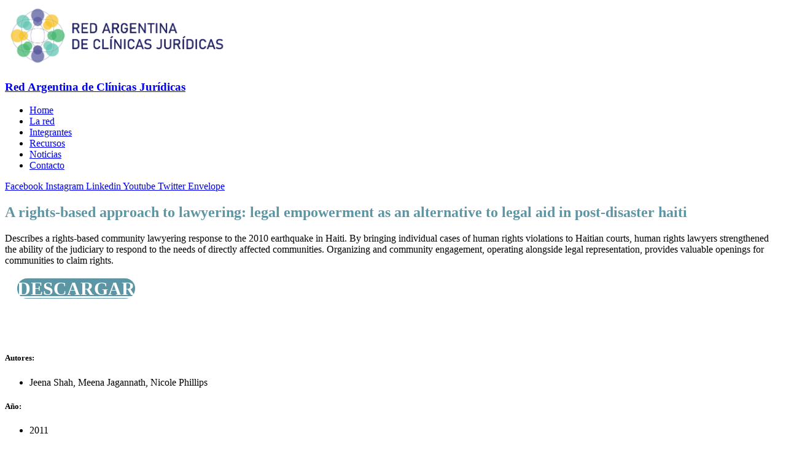

--- FILE ---
content_type: text/html; charset=UTF-8
request_url: https://redclinicasjuridicas.ar/document/a-rights-based-approach-to-lawyering-legal-empowerment-as-an-alternative-to-legal-aid-in-post-disaster-haiti/
body_size: 24765
content:
<!DOCTYPE html> <!--[if IE 9 ]><html class="no-js oldie ie9 ie" lang="es" > <![endif]--> <!--[if (gt IE 9)|!(IE)]><!--><html class="no-js" lang="es" > <!--<![endif]--><head><meta charset="UTF-8" ><meta http-equiv="X-UA-Compatible" content="IE=edge"><meta name="viewport"   content="initial-scale=1,user-scalable=no,width=device-width"><title>A rights-based approach to lawyering: legal empowerment as an alternative to legal aid in post-disaster haiti &#8211; Red Argentina de Clínicas Jurídicas</title><meta name='robots' content='max-image-preview:large' /><link rel='dns-prefetch' href='//fonts.googleapis.com' /><link rel="alternate" type="application/rss+xml" title="Red Argentina de Clínicas Jurídicas &raquo; Feed" href="https://redclinicasjuridicas.ar/feed/" /><link rel="alternate" type="application/rss+xml" title="Red Argentina de Clínicas Jurídicas &raquo; Feed de los comentarios" href="https://redclinicasjuridicas.ar/comments/feed/" /><link rel="alternate" title="oEmbed (JSON)" type="application/json+oembed" href="https://redclinicasjuridicas.ar/wp-json/oembed/1.0/embed?url=https%3A%2F%2Fredclinicasjuridicas.ar%2Fdocument%2Fa-rights-based-approach-to-lawyering-legal-empowerment-as-an-alternative-to-legal-aid-in-post-disaster-haiti%2F" /><link rel="alternate" title="oEmbed (XML)" type="text/xml+oembed" href="https://redclinicasjuridicas.ar/wp-json/oembed/1.0/embed?url=https%3A%2F%2Fredclinicasjuridicas.ar%2Fdocument%2Fa-rights-based-approach-to-lawyering-legal-empowerment-as-an-alternative-to-legal-aid-in-post-disaster-haiti%2F&#038;format=xml" /><style id='wp-img-auto-sizes-contain-inline-css'>img:is([sizes=auto i],[sizes^="auto," i]){contain-intrinsic-size:3000px 1500px}
/*# sourceURL=wp-img-auto-sizes-contain-inline-css */</style><link rel='stylesheet' id='layerslider-css' href='https://redclinicasjuridicas.ar/wp-content/cache/autoptimize/autoptimize_single_f9045ce83e2afad7776ae7558e053144.php?ver=6.11.6' media='all' /><link rel='stylesheet' id='hfe-widgets-style-css' href='https://redclinicasjuridicas.ar/wp-content/cache/autoptimize/autoptimize_single_993387aae0b00dd250f8c6bacb602bb4.php?ver=2.8.1' media='all' /><link rel='stylesheet' id='bdt-uikit-css' href='https://redclinicasjuridicas.ar/wp-content/cache/autoptimize/autoptimize_single_fbec800420cdba69480361a71e74baae.php?ver=3.7.2' media='all' /><link rel='stylesheet' id='element-pack-site-css' href='https://redclinicasjuridicas.ar/wp-content/cache/autoptimize/autoptimize_single_ad2471f451153cc1225c4fb2abdb670e.php?ver=5.11.0' media='all' /><style id='wp-emoji-styles-inline-css'>img.wp-smiley, img.emoji {
		display: inline !important;
		border: none !important;
		box-shadow: none !important;
		height: 1em !important;
		width: 1em !important;
		margin: 0 0.07em !important;
		vertical-align: -0.1em !important;
		background: none !important;
		padding: 0 !important;
	}
/*# sourceURL=wp-emoji-styles-inline-css */</style><link rel='stylesheet' id='wp-block-library-css' href='https://redclinicasjuridicas.ar/wp-includes/css/dist/block-library/style.min.css?ver=6.9' media='all' /><style id='classic-theme-styles-inline-css'>/*! This file is auto-generated */
.wp-block-button__link{color:#fff;background-color:#32373c;border-radius:9999px;box-shadow:none;text-decoration:none;padding:calc(.667em + 2px) calc(1.333em + 2px);font-size:1.125em}.wp-block-file__button{background:#32373c;color:#fff;text-decoration:none}
/*# sourceURL=/wp-includes/css/classic-themes.min.css */</style><link rel='stylesheet' id='jet-engine-frontend-css' href='https://redclinicasjuridicas.ar/wp-content/cache/autoptimize/autoptimize_single_c3894a4f010f6ad827eeddbf4d87d24b.php?ver=3.6.2' media='all' /><style id='global-styles-inline-css'>:root{--wp--preset--aspect-ratio--square: 1;--wp--preset--aspect-ratio--4-3: 4/3;--wp--preset--aspect-ratio--3-4: 3/4;--wp--preset--aspect-ratio--3-2: 3/2;--wp--preset--aspect-ratio--2-3: 2/3;--wp--preset--aspect-ratio--16-9: 16/9;--wp--preset--aspect-ratio--9-16: 9/16;--wp--preset--color--black: #000000;--wp--preset--color--cyan-bluish-gray: #abb8c3;--wp--preset--color--white: #ffffff;--wp--preset--color--pale-pink: #f78da7;--wp--preset--color--vivid-red: #cf2e2e;--wp--preset--color--luminous-vivid-orange: #ff6900;--wp--preset--color--luminous-vivid-amber: #fcb900;--wp--preset--color--light-green-cyan: #7bdcb5;--wp--preset--color--vivid-green-cyan: #00d084;--wp--preset--color--pale-cyan-blue: #8ed1fc;--wp--preset--color--vivid-cyan-blue: #0693e3;--wp--preset--color--vivid-purple: #9b51e0;--wp--preset--gradient--vivid-cyan-blue-to-vivid-purple: linear-gradient(135deg,rgb(6,147,227) 0%,rgb(155,81,224) 100%);--wp--preset--gradient--light-green-cyan-to-vivid-green-cyan: linear-gradient(135deg,rgb(122,220,180) 0%,rgb(0,208,130) 100%);--wp--preset--gradient--luminous-vivid-amber-to-luminous-vivid-orange: linear-gradient(135deg,rgb(252,185,0) 0%,rgb(255,105,0) 100%);--wp--preset--gradient--luminous-vivid-orange-to-vivid-red: linear-gradient(135deg,rgb(255,105,0) 0%,rgb(207,46,46) 100%);--wp--preset--gradient--very-light-gray-to-cyan-bluish-gray: linear-gradient(135deg,rgb(238,238,238) 0%,rgb(169,184,195) 100%);--wp--preset--gradient--cool-to-warm-spectrum: linear-gradient(135deg,rgb(74,234,220) 0%,rgb(151,120,209) 20%,rgb(207,42,186) 40%,rgb(238,44,130) 60%,rgb(251,105,98) 80%,rgb(254,248,76) 100%);--wp--preset--gradient--blush-light-purple: linear-gradient(135deg,rgb(255,206,236) 0%,rgb(152,150,240) 100%);--wp--preset--gradient--blush-bordeaux: linear-gradient(135deg,rgb(254,205,165) 0%,rgb(254,45,45) 50%,rgb(107,0,62) 100%);--wp--preset--gradient--luminous-dusk: linear-gradient(135deg,rgb(255,203,112) 0%,rgb(199,81,192) 50%,rgb(65,88,208) 100%);--wp--preset--gradient--pale-ocean: linear-gradient(135deg,rgb(255,245,203) 0%,rgb(182,227,212) 50%,rgb(51,167,181) 100%);--wp--preset--gradient--electric-grass: linear-gradient(135deg,rgb(202,248,128) 0%,rgb(113,206,126) 100%);--wp--preset--gradient--midnight: linear-gradient(135deg,rgb(2,3,129) 0%,rgb(40,116,252) 100%);--wp--preset--font-size--small: 13px;--wp--preset--font-size--medium: 20px;--wp--preset--font-size--large: 36px;--wp--preset--font-size--x-large: 42px;--wp--preset--spacing--20: 0.44rem;--wp--preset--spacing--30: 0.67rem;--wp--preset--spacing--40: 1rem;--wp--preset--spacing--50: 1.5rem;--wp--preset--spacing--60: 2.25rem;--wp--preset--spacing--70: 3.38rem;--wp--preset--spacing--80: 5.06rem;--wp--preset--shadow--natural: 6px 6px 9px rgba(0, 0, 0, 0.2);--wp--preset--shadow--deep: 12px 12px 50px rgba(0, 0, 0, 0.4);--wp--preset--shadow--sharp: 6px 6px 0px rgba(0, 0, 0, 0.2);--wp--preset--shadow--outlined: 6px 6px 0px -3px rgb(255, 255, 255), 6px 6px rgb(0, 0, 0);--wp--preset--shadow--crisp: 6px 6px 0px rgb(0, 0, 0);}:where(.is-layout-flex){gap: 0.5em;}:where(.is-layout-grid){gap: 0.5em;}body .is-layout-flex{display: flex;}.is-layout-flex{flex-wrap: wrap;align-items: center;}.is-layout-flex > :is(*, div){margin: 0;}body .is-layout-grid{display: grid;}.is-layout-grid > :is(*, div){margin: 0;}:where(.wp-block-columns.is-layout-flex){gap: 2em;}:where(.wp-block-columns.is-layout-grid){gap: 2em;}:where(.wp-block-post-template.is-layout-flex){gap: 1.25em;}:where(.wp-block-post-template.is-layout-grid){gap: 1.25em;}.has-black-color{color: var(--wp--preset--color--black) !important;}.has-cyan-bluish-gray-color{color: var(--wp--preset--color--cyan-bluish-gray) !important;}.has-white-color{color: var(--wp--preset--color--white) !important;}.has-pale-pink-color{color: var(--wp--preset--color--pale-pink) !important;}.has-vivid-red-color{color: var(--wp--preset--color--vivid-red) !important;}.has-luminous-vivid-orange-color{color: var(--wp--preset--color--luminous-vivid-orange) !important;}.has-luminous-vivid-amber-color{color: var(--wp--preset--color--luminous-vivid-amber) !important;}.has-light-green-cyan-color{color: var(--wp--preset--color--light-green-cyan) !important;}.has-vivid-green-cyan-color{color: var(--wp--preset--color--vivid-green-cyan) !important;}.has-pale-cyan-blue-color{color: var(--wp--preset--color--pale-cyan-blue) !important;}.has-vivid-cyan-blue-color{color: var(--wp--preset--color--vivid-cyan-blue) !important;}.has-vivid-purple-color{color: var(--wp--preset--color--vivid-purple) !important;}.has-black-background-color{background-color: var(--wp--preset--color--black) !important;}.has-cyan-bluish-gray-background-color{background-color: var(--wp--preset--color--cyan-bluish-gray) !important;}.has-white-background-color{background-color: var(--wp--preset--color--white) !important;}.has-pale-pink-background-color{background-color: var(--wp--preset--color--pale-pink) !important;}.has-vivid-red-background-color{background-color: var(--wp--preset--color--vivid-red) !important;}.has-luminous-vivid-orange-background-color{background-color: var(--wp--preset--color--luminous-vivid-orange) !important;}.has-luminous-vivid-amber-background-color{background-color: var(--wp--preset--color--luminous-vivid-amber) !important;}.has-light-green-cyan-background-color{background-color: var(--wp--preset--color--light-green-cyan) !important;}.has-vivid-green-cyan-background-color{background-color: var(--wp--preset--color--vivid-green-cyan) !important;}.has-pale-cyan-blue-background-color{background-color: var(--wp--preset--color--pale-cyan-blue) !important;}.has-vivid-cyan-blue-background-color{background-color: var(--wp--preset--color--vivid-cyan-blue) !important;}.has-vivid-purple-background-color{background-color: var(--wp--preset--color--vivid-purple) !important;}.has-black-border-color{border-color: var(--wp--preset--color--black) !important;}.has-cyan-bluish-gray-border-color{border-color: var(--wp--preset--color--cyan-bluish-gray) !important;}.has-white-border-color{border-color: var(--wp--preset--color--white) !important;}.has-pale-pink-border-color{border-color: var(--wp--preset--color--pale-pink) !important;}.has-vivid-red-border-color{border-color: var(--wp--preset--color--vivid-red) !important;}.has-luminous-vivid-orange-border-color{border-color: var(--wp--preset--color--luminous-vivid-orange) !important;}.has-luminous-vivid-amber-border-color{border-color: var(--wp--preset--color--luminous-vivid-amber) !important;}.has-light-green-cyan-border-color{border-color: var(--wp--preset--color--light-green-cyan) !important;}.has-vivid-green-cyan-border-color{border-color: var(--wp--preset--color--vivid-green-cyan) !important;}.has-pale-cyan-blue-border-color{border-color: var(--wp--preset--color--pale-cyan-blue) !important;}.has-vivid-cyan-blue-border-color{border-color: var(--wp--preset--color--vivid-cyan-blue) !important;}.has-vivid-purple-border-color{border-color: var(--wp--preset--color--vivid-purple) !important;}.has-vivid-cyan-blue-to-vivid-purple-gradient-background{background: var(--wp--preset--gradient--vivid-cyan-blue-to-vivid-purple) !important;}.has-light-green-cyan-to-vivid-green-cyan-gradient-background{background: var(--wp--preset--gradient--light-green-cyan-to-vivid-green-cyan) !important;}.has-luminous-vivid-amber-to-luminous-vivid-orange-gradient-background{background: var(--wp--preset--gradient--luminous-vivid-amber-to-luminous-vivid-orange) !important;}.has-luminous-vivid-orange-to-vivid-red-gradient-background{background: var(--wp--preset--gradient--luminous-vivid-orange-to-vivid-red) !important;}.has-very-light-gray-to-cyan-bluish-gray-gradient-background{background: var(--wp--preset--gradient--very-light-gray-to-cyan-bluish-gray) !important;}.has-cool-to-warm-spectrum-gradient-background{background: var(--wp--preset--gradient--cool-to-warm-spectrum) !important;}.has-blush-light-purple-gradient-background{background: var(--wp--preset--gradient--blush-light-purple) !important;}.has-blush-bordeaux-gradient-background{background: var(--wp--preset--gradient--blush-bordeaux) !important;}.has-luminous-dusk-gradient-background{background: var(--wp--preset--gradient--luminous-dusk) !important;}.has-pale-ocean-gradient-background{background: var(--wp--preset--gradient--pale-ocean) !important;}.has-electric-grass-gradient-background{background: var(--wp--preset--gradient--electric-grass) !important;}.has-midnight-gradient-background{background: var(--wp--preset--gradient--midnight) !important;}.has-small-font-size{font-size: var(--wp--preset--font-size--small) !important;}.has-medium-font-size{font-size: var(--wp--preset--font-size--medium) !important;}.has-large-font-size{font-size: var(--wp--preset--font-size--large) !important;}.has-x-large-font-size{font-size: var(--wp--preset--font-size--x-large) !important;}
:where(.wp-block-post-template.is-layout-flex){gap: 1.25em;}:where(.wp-block-post-template.is-layout-grid){gap: 1.25em;}
:where(.wp-block-term-template.is-layout-flex){gap: 1.25em;}:where(.wp-block-term-template.is-layout-grid){gap: 1.25em;}
:where(.wp-block-columns.is-layout-flex){gap: 2em;}:where(.wp-block-columns.is-layout-grid){gap: 2em;}
:root :where(.wp-block-pullquote){font-size: 1.5em;line-height: 1.6;}
/*# sourceURL=global-styles-inline-css */</style><link rel='stylesheet' id='advanced-page-visit-counter-css' href='https://redclinicasjuridicas.ar/wp-content/cache/autoptimize/autoptimize_single_ff8baae5130ba7cb2df410590c42c995.php?ver=9.1.1' media='all' /><link rel='stylesheet' id='trp-language-switcher-style-css' href='https://redclinicasjuridicas.ar/wp-content/cache/autoptimize/autoptimize_single_766e46f8ceadf449552f0100bae0bc3d.php?ver=3.0.7' media='all' /><link rel='stylesheet' id='hfe-style-css' href='https://redclinicasjuridicas.ar/wp-content/cache/autoptimize/autoptimize_single_a5bf64d5859ee94a3e8e93d592d6d2a0.php?ver=2.8.1' media='all' /><link rel='stylesheet' id='elementor-icons-css' href='https://redclinicasjuridicas.ar/wp-content/plugins/elementor/assets/lib/eicons/css/elementor-icons.min.css?ver=5.45.0' media='all' /><link rel='stylesheet' id='elementor-frontend-css' href='https://redclinicasjuridicas.ar/wp-content/plugins/elementor/assets/css/frontend.min.css?ver=3.34.1' media='all' /><style id='elementor-frontend-inline-css'>.elementor-1726 .elementor-element.elementor-element-fa065a8 small{color:var( --auxin-featured-color-5 );}.elementor-1726 .elementor-element.elementor-element-b830345 small{color:var( --auxin-featured-color-5 );}.elementor-1726 .elementor-element.elementor-element-630d574:not(.elementor-motion-effects-element-type-background), .elementor-1726 .elementor-element.elementor-element-630d574 > .elementor-motion-effects-container > .elementor-motion-effects-layer{background-color:var( --auxin-featured-color-2 );}
/*# sourceURL=elementor-frontend-inline-css */</style><link rel='stylesheet' id='elementor-post-1725-css' href='https://redclinicasjuridicas.ar/wp-content/cache/autoptimize/autoptimize_single_e4b3cf1e3e5a9d3dd186451175684a51.php?ver=1768505588' media='all' /><link rel='stylesheet' id='auxin-elementor-widgets-css' href='https://redclinicasjuridicas.ar/wp-content/cache/autoptimize/autoptimize_single_bcac653a4c98073fc9711917f8157709.php?ver=2.17.14' media='all' /><link rel='stylesheet' id='mediaelement-css' href='https://redclinicasjuridicas.ar/wp-includes/js/mediaelement/mediaelementplayer-legacy.min.css?ver=4.2.17' media='all' /><link rel='stylesheet' id='wp-mediaelement-css' href='https://redclinicasjuridicas.ar/wp-includes/js/mediaelement/wp-mediaelement.min.css?ver=6.9' media='all' /><link rel='stylesheet' id='font-awesome-5-all-css' href='https://redclinicasjuridicas.ar/wp-content/plugins/elementor/assets/lib/font-awesome/css/all.min.css?ver=3.34.1' media='all' /><link rel='stylesheet' id='font-awesome-4-shim-css' href='https://redclinicasjuridicas.ar/wp-content/plugins/elementor/assets/lib/font-awesome/css/v4-shims.min.css?ver=3.34.1' media='all' /><link rel='stylesheet' id='auxin-base-css' href='https://redclinicasjuridicas.ar/wp-content/cache/autoptimize/autoptimize_single_dc63b9d442e30c2d7458a65739daebc8.php?ver=5.17.0' media='all' /><link rel='stylesheet' id='auxin-front-icon-css' href='https://redclinicasjuridicas.ar/wp-content/cache/autoptimize/autoptimize_single_c5f00a9cb37c5707e889a7889ff458cd.php?ver=5.17.0' media='all' /><link rel='stylesheet' id='auxin-main-css' href='https://redclinicasjuridicas.ar/wp-content/cache/autoptimize/autoptimize_single_3dd023f9f6d4d202aee532b88c6c3530.php?ver=5.17.0' media='all' /><link rel='stylesheet' id='jet-theme-core-frontend-styles-css' href='https://redclinicasjuridicas.ar/wp-content/plugins/jet-theme-core/assets/css/frontend.css?ver=2.2.2.1' media='all' /><link rel='stylesheet' id='widget-social-icons-css' href='https://redclinicasjuridicas.ar/wp-content/plugins/elementor/assets/css/widget-social-icons.min.css?ver=3.34.1' media='all' /><link rel='stylesheet' id='e-apple-webkit-css' href='https://redclinicasjuridicas.ar/wp-content/plugins/elementor/assets/css/conditionals/apple-webkit.min.css?ver=3.34.1' media='all' /><link rel='stylesheet' id='widget-image-css' href='https://redclinicasjuridicas.ar/wp-content/plugins/elementor/assets/css/widget-image.min.css?ver=3.34.1' media='all' /><link rel='stylesheet' id='widget-heading-css' href='https://redclinicasjuridicas.ar/wp-content/plugins/elementor/assets/css/widget-heading.min.css?ver=3.34.1' media='all' /><link rel='stylesheet' id='widget-divider-css' href='https://redclinicasjuridicas.ar/wp-content/plugins/elementor/assets/css/widget-divider.min.css?ver=3.34.1' media='all' /><link rel='stylesheet' id='widget-post-info-css' href='https://redclinicasjuridicas.ar/wp-content/plugins/elementor-pro/assets/css/widget-post-info.min.css?ver=3.29.0' media='all' /><link rel='stylesheet' id='widget-icon-list-css' href='https://redclinicasjuridicas.ar/wp-content/plugins/elementor/assets/css/widget-icon-list.min.css?ver=3.34.1' media='all' /><link rel='stylesheet' id='elementor-icons-shared-0-css' href='https://redclinicasjuridicas.ar/wp-content/plugins/elementor/assets/lib/font-awesome/css/fontawesome.min.css?ver=5.15.3' media='all' /><link rel='stylesheet' id='elementor-icons-fa-regular-css' href='https://redclinicasjuridicas.ar/wp-content/plugins/elementor/assets/lib/font-awesome/css/regular.min.css?ver=5.15.3' media='all' /><link rel='stylesheet' id='elementor-icons-fa-solid-css' href='https://redclinicasjuridicas.ar/wp-content/plugins/elementor/assets/lib/font-awesome/css/solid.min.css?ver=5.15.3' media='all' /><link rel='stylesheet' id='elementor-post-1727-css' href='https://redclinicasjuridicas.ar/wp-content/cache/autoptimize/autoptimize_single_b76afb82c765cdeff917588a214ce788.php?ver=1768505588' media='all' /><link rel='stylesheet' id='elementor-post-1726-css' href='https://redclinicasjuridicas.ar/wp-content/cache/autoptimize/autoptimize_single_e92ec7ea4d261b8c0a5e10c7a686e635.php?ver=1768505588' media='all' /><link rel='stylesheet' id='elementor-post-2711-css' href='https://redclinicasjuridicas.ar/wp-content/cache/autoptimize/autoptimize_single_50a1c9d6aea0bc418e55ed5b58ce8586.php?ver=1768505962' media='all' /><link rel='stylesheet' id='dlp-single-post-css' href='https://redclinicasjuridicas.ar/wp-content/plugins/document-library-pro/assets/css/dlp-single-post.min.css?ver=1.6.4' media='all' /><link rel='stylesheet' id='auxin-fonts-google-css' href='//fonts.googleapis.com/css?family=Poppins%3A100%2C100italic%2C200%2C200italic%2C300%2C300italic%2Cregular%2Citalic%2C500%2C500italic%2C600%2C600italic%2C700%2C700italic%2C800%2C800italic%2C900%2C900italic%7COswald%3A200%2C300%2Cregular%2C500%2C600%2C700&#038;ver=8.8' media='all' /><link rel='stylesheet' id='auxin-custom-css' href='https://redclinicasjuridicas.ar/wp-content/cache/autoptimize/autoptimize_single_38e0cf7f5a868d071587f52f60de79b7.php?ver=8.8' media='all' /><link rel='stylesheet' id='auxin-go-pricing-css' href='https://redclinicasjuridicas.ar/wp-content/cache/autoptimize/autoptimize_single_36dfba1acc78a8fcf10d7ae0ba128c84.php?ver=5.17.0' media='all' /><link rel='stylesheet' id='auxin-portfolio-css' href='https://redclinicasjuridicas.ar/wp-content/cache/autoptimize/autoptimize_single_eff38ab0159168fc90ba78cc89dd2da6.php?ver=2.3.12' media='all' /><link rel='stylesheet' id='auxin-elementor-base-css' href='https://redclinicasjuridicas.ar/wp-content/cache/autoptimize/autoptimize_single_00695c9de7072362051f08bd200e4463.php?ver=5.17.0' media='all' /><link rel='stylesheet' id='hfe-elementor-icons-css' href='https://redclinicasjuridicas.ar/wp-content/plugins/elementor/assets/lib/eicons/css/elementor-icons.min.css?ver=5.34.0' media='all' /><link rel='stylesheet' id='hfe-icons-list-css' href='https://redclinicasjuridicas.ar/wp-content/plugins/elementor/assets/css/widget-icon-list.min.css?ver=3.24.3' media='all' /><link rel='stylesheet' id='hfe-social-icons-css' href='https://redclinicasjuridicas.ar/wp-content/plugins/elementor/assets/css/widget-social-icons.min.css?ver=3.24.0' media='all' /><link rel='stylesheet' id='hfe-social-share-icons-brands-css' href='https://redclinicasjuridicas.ar/wp-content/cache/autoptimize/autoptimize_single_1f1c6abbb54c6d189b7263e0861fae8a.php?ver=5.15.3' media='all' /><link rel='stylesheet' id='hfe-social-share-icons-fontawesome-css' href='https://redclinicasjuridicas.ar/wp-content/cache/autoptimize/autoptimize_single_aae648ec410260f859ac89e58a8372c1.php?ver=5.15.3' media='all' /><link rel='stylesheet' id='hfe-nav-menu-icons-css' href='https://redclinicasjuridicas.ar/wp-content/cache/autoptimize/autoptimize_single_8d37441d69ebc9b55dff2c7c214ef997.php?ver=5.15.3' media='all' /><link rel='stylesheet' id='hfe-widget-blockquote-css' href='https://redclinicasjuridicas.ar/wp-content/plugins/elementor-pro/assets/css/widget-blockquote.min.css?ver=3.25.0' media='all' /><link rel='stylesheet' id='hfe-mega-menu-css' href='https://redclinicasjuridicas.ar/wp-content/plugins/elementor-pro/assets/css/widget-mega-menu.min.css?ver=3.26.2' media='all' /><link rel='stylesheet' id='hfe-nav-menu-widget-css' href='https://redclinicasjuridicas.ar/wp-content/plugins/elementor-pro/assets/css/widget-nav-menu.min.css?ver=3.26.0' media='all' /><style id='posts-table-pro-head-inline-css'>.posts-data-table { visibility: hidden; }
/*# sourceURL=posts-table-pro-head-inline-css */</style><link rel='stylesheet' id='jquery-chosen-css' href='https://redclinicasjuridicas.ar/wp-content/plugins/jet-search/assets/lib/chosen/chosen.min.css?ver=1.8.7' media='all' /><link rel='stylesheet' id='jet-search-css' href='https://redclinicasjuridicas.ar/wp-content/cache/autoptimize/autoptimize_single_a2e25095f758448718f0588603c755ae.php?ver=3.5.5.1' media='all' /><link rel='stylesheet' id='elementor-gf-local-roboto-css' href='https://redclinicasjuridicas.ar/wp-content/cache/autoptimize/autoptimize_single_7f2fc93e421e2be7244ff0a83257f91b.php?ver=1742239579' media='all' /><link rel='stylesheet' id='elementor-gf-local-robotoslab-css' href='https://redclinicasjuridicas.ar/wp-content/cache/autoptimize/autoptimize_single_1be591fc1f6d0c7977446d7bc58d3c6f.php?ver=1742239584' media='all' /><link rel='stylesheet' id='elementor-gf-local-poppins-css' href='https://redclinicasjuridicas.ar/wp-content/cache/autoptimize/autoptimize_single_09e08e58ef7d89af769f16920be81dfc.php?ver=1742239586' media='all' /><link rel='stylesheet' id='elementor-icons-fa-brands-css' href='https://redclinicasjuridicas.ar/wp-content/plugins/elementor/assets/lib/font-awesome/css/brands.min.css?ver=5.15.3' media='all' /><link rel='stylesheet' id='wppb_stylesheet-css' href='https://redclinicasjuridicas.ar/wp-content/cache/autoptimize/autoptimize_single_aca8137193baa3c7e9d7f4ffcc133e8a.php?ver=2.9.8' media='all' /> <script src="https://redclinicasjuridicas.ar/wp-includes/js/jquery/jquery.min.js?ver=3.7.1" id="jquery-core-js"></script> <script defer src="https://redclinicasjuridicas.ar/wp-includes/js/jquery/jquery-migrate.min.js?ver=3.4.1" id="jquery-migrate-js"></script> <script defer id="jquery-js-after" src="[data-uri]"></script> <script defer id="layerslider-utils-js-extra" src="[data-uri]"></script> <script defer src="https://redclinicasjuridicas.ar/wp-content/cache/autoptimize/autoptimize_single_c1d1665e9a9976e59c098b5cdc5e0869.php?ver=6.11.6" id="layerslider-utils-js"></script> <script defer src="https://redclinicasjuridicas.ar/wp-content/cache/autoptimize/autoptimize_single_77a38eb7b440a652b58979c1f97ca814.php?ver=6.11.6" id="layerslider-js"></script> <script defer src="https://redclinicasjuridicas.ar/wp-content/cache/autoptimize/autoptimize_single_db19740a613d114cd7f9153f0389301f.php?ver=6.11.6" id="layerslider-transitions-js"></script> <script defer src="https://redclinicasjuridicas.ar/wp-content/cache/autoptimize/autoptimize_single_4ce62d8207dae4259cb82c779adc78d5.php?ver=1.9.5" id="auxin-elementor-pro-widgets-js"></script> <script defer src="https://redclinicasjuridicas.ar/wp-includes/js/imagesloaded.min.js?ver=6.9" id="imagesLoaded-js"></script> <script defer src="https://redclinicasjuridicas.ar/wp-content/cache/autoptimize/autoptimize_single_49cea0a781874a962879c2caca9bc322.php?ver=9.1.1" id="advanced-page-visit-counter-js"></script> <script defer src="https://redclinicasjuridicas.ar/wp-content/plugins/elementor/assets/lib/font-awesome/js/v4-shims.min.js?ver=3.34.1" id="font-awesome-4-shim-js"></script> <script defer id="auxin-modernizr-js-extra" src="[data-uri]"></script> <script defer id="auxin-modernizr-js-before" src="[data-uri]"></script> <script defer src="https://redclinicasjuridicas.ar/wp-content/themes/phlox-pro/js/solo/modernizr-custom.min.js?ver=5.17.0" id="auxin-modernizr-js"></script> <meta name="generator" content="Powered by LayerSlider 6.11.6 - Multi-Purpose, Responsive, Parallax, Mobile-Friendly Slider Plugin for WordPress." /><link rel="https://api.w.org/" href="https://redclinicasjuridicas.ar/wp-json/" /><link rel="EditURI" type="application/rsd+xml" title="RSD" href="https://redclinicasjuridicas.ar/xmlrpc.php?rsd" /><meta name="generator" content="WordPress 6.9" /><link rel="canonical" href="https://redclinicasjuridicas.ar/document/a-rights-based-approach-to-lawyering-legal-empowerment-as-an-alternative-to-legal-aid-in-post-disaster-haiti/" /><link rel='shortlink' href='https://redclinicasjuridicas.ar/?p=4117' /><meta name="title"       content="A rights-based approach to lawyering: legal empowerment as an alternative to legal aid in post-disaster haiti" /><meta name="description" content="Describes a rights-based community lawyering response to the 2010 earthquake in Haiti. By bringing individual cases of human rights violations to Haitian courts, human rights lawyers strengthened the ability of the judiciary to respond to the needs of directly affected communities. Organizing and community engagement, operating alongside legal representation, provides valuable openings for communities to claim rights. " /><link rel="alternate" hreflang="es-ES" href="https://redclinicasjuridicas.ar/document/a-rights-based-approach-to-lawyering-legal-empowerment-as-an-alternative-to-legal-aid-in-post-disaster-haiti/"/><link rel="alternate" hreflang="es" href="https://redclinicasjuridicas.ar/document/a-rights-based-approach-to-lawyering-legal-empowerment-as-an-alternative-to-legal-aid-in-post-disaster-haiti/"/><meta name="theme-color" content="#1bb0ce" /><meta name="msapplication-navbutton-color" content="#1bb0ce" /><meta name="apple-mobile-web-app-capable" content="yes"><meta name="apple-mobile-web-app-status-bar-style" content="black-translucent"><meta name="generator" content="Elementor 3.34.1; features: additional_custom_breakpoints; settings: css_print_method-external, google_font-enabled, font_display-auto"><style>.e-con.e-parent:nth-of-type(n+4):not(.e-lazyloaded):not(.e-no-lazyload),
				.e-con.e-parent:nth-of-type(n+4):not(.e-lazyloaded):not(.e-no-lazyload) * {
					background-image: none !important;
				}
				@media screen and (max-height: 1024px) {
					.e-con.e-parent:nth-of-type(n+3):not(.e-lazyloaded):not(.e-no-lazyload),
					.e-con.e-parent:nth-of-type(n+3):not(.e-lazyloaded):not(.e-no-lazyload) * {
						background-image: none !important;
					}
				}
				@media screen and (max-height: 640px) {
					.e-con.e-parent:nth-of-type(n+2):not(.e-lazyloaded):not(.e-no-lazyload),
					.e-con.e-parent:nth-of-type(n+2):not(.e-lazyloaded):not(.e-no-lazyload) * {
						background-image: none !important;
					}
				}</style><link rel="icon" href="https://redclinicasjuridicas.ar/wp-content/uploads/2022/08/cropped-logo-red-clinica-32x32.png" sizes="32x32" /><link rel="icon" href="https://redclinicasjuridicas.ar/wp-content/uploads/2022/08/cropped-logo-red-clinica-192x192.png" sizes="192x192" /><link rel="apple-touch-icon" href="https://redclinicasjuridicas.ar/wp-content/uploads/2022/08/cropped-logo-red-clinica-180x180.png" /><meta name="msapplication-TileImage" content="https://redclinicasjuridicas.ar/wp-content/uploads/2022/08/cropped-logo-red-clinica-270x270.png" /><style id="wp-custom-css">.hentry.aux-narrow-context .entry-content, .hentry.aux-narrow-context .comment-body,
.hentry.aux-narrow-context .comment-body,
.hentry.aux-narrow-context .entry-info,
.hentry.aux-narrow-context .entry-header,
.hentry.aux-narrow-context .entry-meta {
  margin-left: 16.6%;
  margin-right: 16.6%;
}
@media screen and (max-width: 479px) {
  .aux-resp .hentry.aux-narrow-context .entry-content, .aux-resp .hentry.aux-narrow-context .comment-body, .aux-resp
  .hentry.aux-narrow-context .comment-body, .aux-resp
  .hentry.aux-narrow-context .entry-info, .aux-resp
  .hentry.aux-narrow-context .entry-header, .aux-resp
  .hentry.aux-narrow-context .entry-meta {
    margin: auto;
  }
}
.hentry.aux-narrow-context .entry-info {
  text-align: center;
  margin-top: 30px;
}
.hentry.aux-narrow-context .entry-content, .hentry.aux-narrow-context .comment-body {
  margin-bottom: 50px;
}
.hentry .entry-header {
  margin-bottom: 30px;
}
.hentry .entry-media {
  margin-bottom: 70px;
}
.hentry .entry-title {
  font-size: 38px;
  font-weight: 500;
  line-height: 57px;
}
.hentry .entry-main {
  margin-bottom: 5.9375em;
}

.aux-archive.aux-template-type-3 .aux-primary .entry-content, .aux-archive.aux-template-type-4 .aux-primary .entry-content, .aux-archive.aux-template-type-3 .aux-primary .comment-body, .aux-archive.aux-template-type-4 .aux-primary .comment-body {
  margin-bottom: 25px;
}
.aux-archive.aux-template-type-3 .aux-primary .entry-header, .aux-archive.aux-template-type-4 .aux-primary .entry-header {
  margin-bottom: 25px;
}
.aux-archive.aux-template-type-3 .entry-info, .aux-archive.aux-template-type-4 .entry-info {
  font-weight: 400 !important;
  text-transform: uppercase !important;
  line-height: 23px !important;
  font-weight: 400 !important;
  padding-bottom: 30px !important;
}
.aux-archive.aux-template-type-3 .entry-meta a.aux-read-more, .aux-archive.aux-template-type-4 .entry-meta a.aux-read-more {
  padding: 14px 37px;
  font-weight: 400;
}
.aux-archive.aux-template-type-3 .aux-primary .entry-content, .aux-archive.aux-template-type-4 .aux-primary .entry-content, .aux-archive.aux-template-type-3 .aux-primary .comment-body, .aux-archive.aux-template-type-4 .aux-primary .comment-body {
  margin-bottom: 30px;
}

#respond,
.aux-comments {
  margin-left: 16.6%;
  margin-right: 16.6%;
}
.single-post input[type="submit"] {
	background:linear-gradient(110deg, var(--e-global-color-primary) 0%, var(--e-global-color-secondary) 100%);
} 

.single-post .hentry footer.entry-meta .entry-tax {
  font-style: normal;
  font-weight: 500;
}
.single-post .hentry footer.entry-meta .entry-tax > a {
  font-weight: 500;
  text-decoration: none;
}

.comments-title {
  font-weight: 500;
  font-size: 22px;
  line-height: 34px;
  margin-bottom: 50px;
}

.aux-commentlist .children {
  margin: 0 0 0 70px;
}
.aux-commentlist.skin-arrow-links .children {
  padding-top: 30px;
}
.aux-commentlist.skin-arrow-links .children > li {
  padding-left: 0;
}
.aux-commentlist.skin-arrow-links .children > li:first-child {
  background: none;
}
.aux-commentlist > li .avatar {
  border-radius: 50%;
}
.aux-commentlist .comment {
  box-shadow: 0px 0px 30px 0px rgba(0, 0, 0, 0.07);
  padding: 50px;
}
.aux-commentlist .comment .comment-edit-link {
  top: 50px;
  right: 50px;
}
.aux-commentlist .comment .comment-author {
  margin-bottom: 17px;
}
.aux-commentlist .comment .comment-author cite,
.aux-commentlist .comment .comment-author time {
  display: inline-block;
  
}

.aux-modern-form .aux-required-field {
  color: #1359B6;
  padding: 0 5px;
}
.aux-modern-form .comment-notes {
  margin-bottom: 90px;
}
.aux-modern-form fieldset textarea {
  height: 135px !important;
  min-height: 135px !important;
}
.aux-modern-form .form-submit {
  margin: -20px 0 135px 0;
}

.wpcf7-submit {
  margin-bottom: -20px;
}

/* Single Portfolio */
.single-portfolio .aux-content-top-margin .aux-primary {
  margin-top: 160px;
}

/* Single Post */
.single-post .aux-content-top-margin .aux-primary {
  padding-top: 80px;
}

.single-portfolio .type-portfolio.aux-side-right .entry-side-title {
  position: relative;
  margin-top: 48px;
  margin-bottom: 35px;
}
.single-portfolio .type-portfolio.aux-side-right .entry-side-overview {
  margin-bottom: 7px;
}
.single-portfolio .type-portfolio.aux-side-right .entry-meta-data {
  padding-top: 25px;
}
.single-portfolio .type-portfolio.aux-side-right > .entry-side {
  margin-right: -390px;
}
.single-portfolio .type-portfolio.aux-side-right > .entry-side .aux-sticky-position {
  position: sticky;
  /* Should be change */
  z-index: 9;
}
.single-portfolio .type-portfolio.aux-side-right > .entry-side .entry-side-title {
  transition: left 1s cubic-bezier(0.215, 0.61, 0.355, 1);
}
.single-portfolio .type-portfolio.aux-side-right > .entry-side .entry-side-title > * {
  font-size: 54px;
  display: block;
  line-height: 64px;
  font-weight: 400;
  font-family: "Poppins";
}
.single-portfolio .type-portfolio.aux-side-right > .entry-side .avt-demo-title {
  animation: none;
}
.single-portfolio .type-portfolio.aux-side-right dd {
  margin-bottom: 18px;
}
.single-portfolio .type-portfolio.hentry .alignnone.size-full,
.single-portfolio .type-portfolio.hentry .entry-media {
  margin: 0 !important;
}
.single-portfolio .type-portfolio.hentry .aux-portfolio-columns .entry-title a {
  font-size: 16px;
  font-weight: 400;
  display: block;
  margin-top: 7px;
}
.single-portfolio .type-portfolio.hentry .entry-main {
  margin-bottom: 0;
}
.single-portfolio .type-portfolio.hentry .entry-content, .single-portfolio .type-portfolio.hentry .comment-body {
  margin-bottom: 0;
}
.single-portfolio .type-portfolio.hentry .entry-content p:last-of-type, .single-portfolio .type-portfolio.hentry .comment-body p:last-of-type {
  margin-bottom: 0;
}
.single-portfolio .type-portfolio .entry-actions {
  border-top: none;
  border-bottom: none;
  padding: 0 0 25px 0;
}
.single-portfolio .type-portfolio .aux-next-prev-posts {
  z-index: 0;
}
.single-portfolio .type-portfolio .aux-next-prev-posts:not(.aux-sticky-nav).nav-skin-modern {
  margin-top: 0;
}

/* End of single Portfolio */
/* Related posts */
.aux-widget-related-posts .widget-title {
  margin-bottom: 50px;
  letter-spacing: 4px;
  font-size: 14px;
}
.aux-widget-related-posts .hentry .entry-title {
  font-size: 16px;
  font-weight: 400;
  margin-top: 25px;
}
.aux-widget-related-posts .hentry .entry-title a:hover {
  color: var(--e-global-color-be5df05);
}

/* End of related posts */
.aux-widget-text .aux-text-widget-content .widget-content ul.aux-social-list li {
  list-style: none;
}

.entry-meta-data .aux-button,
.auxicon-share .aux-text,
.wp_ulike_general_class .count-box,
.aux-socials .aux-text,
.mobile-only {
  display: none;
}

.aux-tooltip-socials-container .aux-tooltip-socials-wrapper {
  left: 0 !important;
}

.aux-next-prev-posts,
.aux-widget-related-posts .aux-media-image {
  z-index: -1;
}

.single-launch {
  font-size: 14px;
  letter-spacing: 4px;
  margin-top: 7px;
  display: block;
  line-height: 64px;
}

/*-----------------------*/
.site-description {
  display: none;
}

.aux-demo-mini-text-icon.aux-widget-text
.aux-ico-pos-left.aux-text-padding-fix
.aux-text-widget-header {
  padding: 30px 0;
}

.aux-demo-mini-text-icon.aux-widget-text .aux-ico {
  margin-left: 0 !important;
  margin-top: 4px !important;
  display: inline-block;
}

.aux-demo-mini-text-icon.aux-widget-text .aux-ico-pos-left.aux-text-padding-fix .aux-text-widget-content {
  padding: 25px 0;
}

.aux-demo-mini-text-icon.aux-widget-text .aux-text-widget-content .col-title {
  font-size: 14px;
  font-weight: 600;
  color: var(--e-global-color-text) !important;
  line-height: normal;
  font-family: "Poppins";
}

.aux-demo-mini-text-icon.aux-widget-text .aux-text-widget-content .col-subtitle {
  font-size: 14px;
  font-weight: 400 !important;
  letter-spacing: 0;
  margin: 0;
  line-height: normal;
  font-family: "Poppins";
}

.aux-demo-big-header-text-widget {
  width: 83%;
  margin-top: -442px;
  box-shadow: rgba(0, 0, 0, 0.11) 0 0 55px 0;
  z-index: 9;
  position: relative;
  margin-left: 50px;
}

.aux-demo-big-header-text-widget .col-title {
  font-family: oswald;
  font-size: 72px !important;
  color: var(--e-global-color-text);
  line-height: 107px !important;
}

.aux-demo-big-header-text-widget.aux-widget-text .aux-wrap-style-box .aux-text-widget-content {
  padding: 70px;
}

.aux-button, .readmore a {
  font-family: "Poppins" !important;
  font-weight: 600;
  box-shadow: 0 10px 20px rgba(108, 50, 250, 0.4);
}

.readmore a {
  border-radius: 26px !important;
}

.aux-demo-text-title .col-title, .aux-demo-inverse-title .col-title {
  font-family: "Oswald";
  font-size: 28px;
  color: var(--e-global-color-text);
  font-weight: 500;
  line-height: 41px !important;
}

.aux-demo-mini-text-button.aux-widget-text .aux-text-widget-content {
  padding: 15px 0 0 0;
  line-height: 25px !important;
}

.aux-demo-mini-text-button .show-more {
  color: var(--e-global-color-accent) !important;
  font-size: 14px !important;
  font-weight: 600 !important;
  text-decoration: underline !important;
}

.aux-demo-agency-home .stats-top .stats-desc {
  font-family: "Oswald";
}

.aux-demo-agency-home .stats-text {
  font-weight: 300;
  margin-top: 5px;
}

.aux-demo-bgcolor-text.aux-widget-text .aux-text-widget-content {
  padding: 120px 105px 167px 150px;
}

.aux-demo-bgcolor-text .col-title, .aux-demo-inverse-title .col-subtitle {
  font-size: 72px !important;
  font-family: "Oswald";
  font-weight: 300 !important;
  line-height: 107px !important;
  margin-top: 0 !important;
}

.aux-demo-bgcolor-text .widget-content {
  margin-top: 20px !important;
}

.aux-demo-inverse-title .col-subtitle {
  color: var(--e-global-color-text) !important;
}

/* Single Portfolio */
.single-portfolio .aux-content-top-margin .aux-primary {
  margin-top: 160px;
}

.aux-single .type-portfolio.aux-side-right .entry-side-title {
  position: relative;
  margin-top: 48px;
  margin-bottom: 35px;
}

.aux-single .type-portfolio.aux-side-right .entry-side-overview {
  margin-bottom: 7px;
}

.aux-single .type-portfolio.aux-side-right .entry-meta-data {
  padding-top: 25px;
}

.aux-single .type-portfolio.aux-side-right > .entry-side {
  margin-right: -390px;
}

.aux-single .type-portfolio.aux-side-right > .entry-side .avt-demo-title {
  animation: none;
}

.aux-single .type-portfolio.aux-side-right dd {
  margin-bottom: 18px;
}

.aux-single.aux-page .type-portfolio.hentry .alignnone.size-full,
.aux-single.aux-page .type-portfolio.hentry .entry-media {
  margin-bottom: 30px !important;
}

.aux-single .type-portfolio.hentry .alignnone.size-full,
.aux-single .type-portfolio.hentry img:not(:last-child) {
  margin: 0 !important;
}

.aux-single .type-portfolio.hentry .aux-portfolio-columns .entry-title a {
  font-size: 16px;
  font-weight: 400;
  display: block;
  margin-top: 7px;
}

.aux-single .type-portfolio.hentry .entry-main {
  margin-bottom: 0;
}

.aux-single .type-portfolio.hentry .entry-content, .aux-single .type-portfolio.hentry .comment-body {
  margin-bottom: 0;
}

.aux-single .type-portfolio.hentry .entry-content p:last-of-type, .aux-single .type-portfolio.hentry .comment-body p:last-of-type {
  margin-bottom: 0;
}

.aux-single .type-portfolio .entry-actions {
  border-top: none;
  border-bottom: none;
  padding: 0 0 25px 0;
}

.aux-single .type-portfolio .aux-next-prev-posts:not(.aux-sticky-nav).nav-skin-modern {
  margin-top: 0;
}

/* End of single Portfolio */
/* Related posts */
.aux-widget-related-posts .widget-title {
  margin-bottom: 50px;
  letter-spacing: 4px;
  font-size: 14px;
}

.aux-widget-related-posts .hentry .entry-title {
  font-size: 16px;
  font-weight: 400;
  margin-top: 25px;
}

.aux-widget-related-posts .hentry .entry-title a:hover {
  color: var(--e-global-color-be5df05);
}

/* End of related posts */
.aux-widget-text .aux-text-widget-content .widget-content ul.aux-social-list li {
  list-style: none;
}

/*-------------------------------*/
.entry-meta-data .aux-button,
.auxicon-share .aux-text,
.wp_ulike_general_class .count-box,
.aux-socials .aux-text,
.mobile-only {
  display: none;
}

.aux-button.aux-dark-lavender, .aux-read-more {
  background-image: -webkit-linear-gradient(340deg, var(--e-global-color-primary) 0%, var(--e-global-color-secondary) 100%);
  background-image: -o-linear-gradient(340deg, var(--e-global-color-primary) 0%, var(--e-global-color-secondary) 100%);
  background-image: linear-gradient(110deg, var(--e-global-color-primary) 0%, var(--e-global-color-secondary) 100%);
  background-repeat: repeat-x;
  color: #fff !important;
  border: none !important;
}

.aux-button.aux-dark-lavender .aux-overlay {
  display: none;
}

.aux-bs-projects .aux-text-widget-content {
  padding-bottom: 0 !important;
}

.phlox-pro:not(.aux-vertical-menu) .site-title::after {
  content: none;
}

.desktop-only {
  display: block;
}

.avt-demo-thin-subtitle {
  font-weight: 100;
  margin-bottom: 35px;
}

.avt-demo-title {
  font-size: 54px;
  display: block;
  line-height: 64px;
  color: var(--e-global-color-be5df05);
}

.has-line {
  position: relative;
}

.aux-tooltip-socials-container .aux-tooltip-socials-wrapper {
  left: 0 !important;
}

.aux-widget-related-posts .aux-media-image {
  z-index: -1;
}

.has-line::before {
  content: ' ';
  width: 53px;
  height: 3px;
  background-color: var(--e-global-color-be5df05);
  left: -78px;
  position: absolute;
  display: block;
  top: 50%;
  transform: translateY(-50%);
}

.single-launch {
  font-size: 14px;
  letter-spacing: 4px;
  margin-top: 7px;
  display: block;
}

/*blog and comments and single post*/
.hentry.aux-narrow-context .entry-content, .hentry.aux-narrow-context .comment-body,
.hentry.aux-narrow-context .comment-body,
.hentry.aux-narrow-context .entry-info,
.hentry.aux-narrow-context .entry-header,
.hentry.aux-narrow-context .entry-meta {
  margin-left: 16.6%;
  margin-right: 16.6%;
}

.hentry.aux-narrow-context .entry-info {
  text-align: center;
  margin-top: 30px;
}

.post .hentry.aux-narrow-context .entry-content, .post .hentry.aux-narrow-context .comment-body {
  margin-bottom: 50px;
}

.post .hentry .entry-header {
  margin-bottom: 30px;
}

.post .hentry .entry-media {
  margin-bottom: 70px;
}

.single-post .hentry .entry-title,
.page-template-blog-type-3 .hentry .entry-title {
  font-size: 42px;
  font-weight: 400;
  line-height: 57px;
}

.single .hentry .entry-info {
  text-transform: uppercase !important;
  line-height: 23px !important;
  font-weight: 400 !important;
  margin-bottom: 30px !important;
}

.page-template-blog-type-3 .hentry .entry-info,
.single-post .hentry .entry-info,
.page-template-blog-type-3 .hentry .entry-info a,
.single-post .hentry .entry-info a {
  color: var(--e-global-color-243d905) !important;
}

.page-template-blog-type-3 .hentry .entry-main {
  margin-bottom: 78px !important;
}

.page-template-blog-type-3 .entry-content, .page-template-blog-type-3 .comment-body,
.single-post .entry-content,
.single-post .comment-body {
  /*font-size: 18px;*/
}

.single .entry-header {
  text-align: center;
}

.aux-read-more {
  font-size: 14px;
}

.single-post .hentry footer.entry-meta .entry-tax {
  font-style: normal;
  font-weight: 400;
}

.single-post .hentry footer.entry-meta .entry-tax > a {
  font-weight: 400;
  text-decoration: none;
}

.comments-title {
  font-weight: 400;
  font-size: 22px;
  line-height: 34px;
  margin-bottom: 50px;
}

.aux-commentlist .children {
  margin: 0 0 0 70px;
}

.aux-commentlist.skin-arrow-links .children {
  padding-top: 30px;
}

.aux-commentlist.skin-arrow-links .children > li {
  padding-left: 0;
}

.aux-commentlist.skin-arrow-links .children > li:first-child {
  background: none;
}

.aux-commentlist > li .avatar {
  border-radius: 50%;
}

.aux-commentlist .comment {
  box-shadow: 0px 0px 30px 0px rgba(0, 0, 0, 0.07);
  padding: 50px;
}

.aux-commentlist .comment .comment-edit-link {
  top: 50px;
}

.aux-commentlist .comment .comment-author {
  margin-bottom: 17px;
}

.wpulike .count-box {
  display: none;
}

.widget-socials .aux-social-list {
  display: inline-block;
}

.page-template-blog-type-3 .hentry .entry-media {
  margin-bottom: 65px;
}

.aux-bs-projects .widget-content {
  margin-top: 19px;
  max-width: 380px;
  display: block;
}

.hentry .aux-portfolio-columns .entry-title {
  font-style: normal;
}

.aux-widget-recent-portfolios .aux-portfolio-columns .entry-title {
  font-size: 18px !important;
  font-family: "Oswald";
  font-weight: 400 !important;
  text-transform: uppercase;
  line-height: normal;
}
.aux-widget-recent-portfolios .aux-portfolio-columns .hentry .entry-title {
  padding-bottom: 0;
  text-transform: uppercase;
  font-style: normal;
  font-weight: 500;
  margin-bottom: 0;
}
.aux-widget-recent-portfolios .aux-portfolio-columns .entry-tax {
  font-style: normal;
}

.aux-widget-staff.aux-wrap-style-outline .aux-staff-header .img-square, .aux-widget-staff.aux-wrap-style-box .aux-staff-header .img-square, .aux-widget-staff.aux-wrap-style-simple .aux-staff-header .img-square {
  height: auto !important;
}

.aux-logo-header .aux-logo-anchor > img {
  margin-top: -4px;
}

.aux-icon-col {
  z-index: 99;
}
.aux-icon-col h4 {
  font-weight: 400;
  margin-top: 0 !important;
}
.aux-icon-col .aux-text-widget-content {
  padding-top: 0 !important;
}
.aux-icon-col .aux-widget-text .aux-text-widget-header {
  padding: 0 !important;
}

.image-height-fix {
  height: 400px !important;
}

.upb_row_bg.vcpb-default {
  opacity: 0.3;
}

.aux-demo-row-separator {
  height: 55px;
  width: 2px;
  display: block;
  margin: 0 auto;
  background-color: #e5e5e5;
}

.aux-widget-staff.aux-wrap-style-simple .aux-staff-content .col-title {
  font-weight: 400;
  font-size: 16px;
}

.aux-widget-staff.aux-wrap-style-simple .aux-staff-content .col-subtitle {
  font-style: normal;
  font-size: 14px !important;
  font-weight: 400 !important;
  font-family: "Poppins" !important;
}

.aux-media-frame.aux-media-image img {
  width: 100%;
  margin-left: 0 !important;
  margin-right: 0 !important;
}

.aux-widget-recent-posts .aux-entry-boxed .post {
  border: none !important;
  box-shadow: rgba(0, 0, 0, 0.1) 0 0 40px 0 !important;
}
.aux-widget-recent-posts .aux-entry-boxed .post .entry-title {
  font-size: 19px !important;
  font-family: "Oswald" !important;
  font-weight: 400;
}
.aux-widget-recent-posts .aux-entry-boxed .post .entry-main {
  padding: 50px !important;
}
.aux-widget-recent-posts .hentry .entry-info {
  font-size: 11px !important;
}

.aux-demo-button-center {
  text-align: center;
}

.aux-bs-projects .aux-text-widget-content {
  padding-bottom: 0 !important;
}
.aux-bs-projects .aux-text-widget-content .col-subtitle {
  font-size: 52px;
  line-height: 78px;
  font-weight: 400;
  color: var(--e-global-color-be5df05);
}
.aux-bs-projects .aux-text-widget-content .col-title {
  font-size: 52px;
  line-height: 78px;
  font-weight: 500;
}
.aux-bs-projects .widget-content {
  margin-top: 19px;
  max-width: 380px;
  display: block;
}

.aux-widget-area.aux-1-1 {
  text-align: center;
}

.demo-featured-image-text .aux-widget-text .aux-text-no-content .aux-text-widget-content .col-title {
  font-size: 10px;
  line-height: 20px;
  margin-bottom: 5px;
  color: var(--e-global-color-text);
  font-family: "poppins";
}

.demo-featured-image-text .aux-widget-text .aux-text-no-content .aux-text-widget-content .col-subtitle {
  font-size: 18px;
  line-height: 26px;
  color: var(--e-global-color-text);
  margin: 0;
}

.demo-featured-image-text .aux-widget-text .aux-text-no-content .aux-text-widget-content {
  padding-top: 30px !important;
  padding-bottom: 30px !important;
}

.demo-featured-image-text .aux-widget-text .aux-wrap-style-box {
  margin: 0 50px;
}

.aux-vertical-separator-1,
.aux-vertical-separator-2,
.aux-vertical-separator-3 {
  position: static !important;
}

.aux-vertical-separator-2::before {
  content: ' ';
  position: absolute;
  width: 1px;
  height: 600px;
  background: #e5e5e5;
  top: 0;
  left: 50%;
}

.aux-agency-setps-1.aux-vertical-separator-1::before {
  left: 50% !important;
  top: -180px;
}

.aux-agency-setps-2.aux-vertical-separator-2::before {
  top: -180px;
}

.aux-agency-setps-3.aux-vertical-separator-3::before {
  left: 50% !important;
  top: -180px;
}

.aux-tiles-layout, .aux-widget-recent-posts-tiles {
  z-index: 9;
}

.aux-vertical-separator-1::before {
  content: ' ';
  position: absolute;
  width: 1px;
  height: 600px;
  background: #e5e5e5;
  top: 0;
  left: 25%;
}

.aux-vertical-separator-3::before {
  content: ' ';
  position: absolute;
  width: 1px;
  height: 600px;
  background: #e5e5e5;
  top: 0;
  left: 75%;
}

.aux-primary .wpulike-heart .wp_ulike_general_class {
  padding: 5px;
}


.aux-primary .aux-icon-heart:before {
  animation: aux-heartbeat 400ms ease-in;
}

.aux-primary .wpulike-heart .wp_ulike_general_class .wp_ulike_btn:after {
	display:none
}

/* Ulike */

.aux-primary .wpulike-heart {
	position: static;
}
	html body {	}</style><style id="yellow-pencil">/*
	The following CSS generated by YellowPencil Plugin.
	https://yellowpencil.waspthemes.com
*/
.aux-sidebar-primary .aux-widget-area{display:none;}#main .aux-wrapper .aux-sidebar-primary{display:none;}#dlp-document-info-list .dlp-document-info-tags{display:none;}#dlp-document-info-list .dlp-document-info-categories{display:none;}#dlp-document-info-list .dlp-document-file-type{display:none;}.elementor-element-93d71ca .dlp-single-wrap .dlp-single-left{display:none;}.dlp-document-info div a{font-weight:700;text-transform:uppercase;font-size:30px;color:#ffffff;background-color:#5c95a3;border-top-left-radius:20px;border-top-right-radius:20px;border-bottom-left-radius:20px;border-bottom-right-radius:20px;}.elementor-widget-theme-post-title h2{color:#5c95a3;}.elementor-element-93d71ca .dlp-single-wrap .dlp-single-right{padding-left:150px;border-left-width:0px;padding-top:20px;height:100px;padding-right:20px;}@media (max-width:767px){.elementor-element-93d71ca .elementor-widget-theme-post-excerpt .elementor-widget-container{margin-bottom:31px;}.elementor-element-93d71ca .dlp-single-wrap .dlp-single-right{padding-left:0px !important;}#main .aux-wrapper .aux-container{margin-bottom:40px;}.dlp-document-info div .document-library-pro-button:nth-child(1){font-size:25px;}.dlp-document-info div .document-library-pro-button:nth-child(2){font-size:25px;}}@media (min-width:768px){#main .aux-wrapper .aux-container{padding-right:0px;}}@media (min-width:769px){.elementor-element-93d71ca .dlp-single-wrap .dlp-single-right{padding-left:20px;width:377px;}}</style></head><body class="wp-singular dlp_document-template-default single single-dlp_document postid-4117 wp-custom-logo wp-theme-phlox-pro auxin-pro translatepress-es_ES ehf-template-phlox-pro ehf-stylesheet-phlox-pro elementor-default elementor-template-full-width elementor-kit-1725 elementor-page-2711 phlox-pro aux-dom-unready aux-full-width aux-resp aux-s-fhd aux-top-sticky  aux-page-animation-off _auxels"  data-framed=""><div id="inner-body"><div data-elementor-type="header" data-elementor-id="1727" class="elementor elementor-1727 elementor-location-header" data-elementor-post-type="elementor_library"><section class="elementor-section elementor-top-section elementor-element elementor-element-d89ecaf elementor-section-boxed elementor-section-height-default elementor-section-height-default" data-id="d89ecaf" data-element_type="section" data-settings="{&quot;jet_parallax_layout_list&quot;:[]}"><div class="elementor-container elementor-column-gap-no"><div class="aux-parallax-section elementor-column elementor-col-100 elementor-top-column elementor-element elementor-element-55666ab" data-id="55666ab" data-element_type="column"><div class="elementor-widget-wrap elementor-element-populated"><div class="elementor-element elementor-element-c329713 elementor-widget__width-auto elementor-widget elementor-widget-aux_logo" data-id="c329713" data-element_type="widget" data-widget_type="aux_logo.default"><div class="elementor-widget-container"><div class="aux-widget-logo"><a class="aux-logo-anchor aux-has-logo" title="Red Argentina de Clínicas Jurídicas" href="https://redclinicasjuridicas.ar/"><img width="365" height="100" src="https://redclinicasjuridicas.ar/wp-content/uploads/2020/04/HOME-08-365x100.png" class="aux-attachment aux-featured-image attachment-365x100 aux-attachment-id-4739 " alt="HOME-08" srcset="https://redclinicasjuridicas.ar/wp-content/uploads/2020/04/HOME-08-150x41.png 150w,https://redclinicasjuridicas.ar/wp-content/uploads/2020/04/HOME-08-300x82.png 300w,https://redclinicasjuridicas.ar/wp-content/uploads/2020/04/HOME-08-768x210.png 768w,https://redclinicasjuridicas.ar/wp-content/uploads/2020/04/HOME-08-1024x281.png 1024w,https://redclinicasjuridicas.ar/wp-content/uploads/2020/04/HOME-08-365x100.png 365w,https://redclinicasjuridicas.ar/wp-content/uploads/2020/04/HOME-08-1514x414.png 1514w" data-ratio="3.65" data-original-w="1524" /></a><section class="aux-logo-text"><h3 class="site-title"><a href="https://redclinicasjuridicas.ar/" title="Red Argentina de Clínicas Jurídicas">Red Argentina de Clínicas Jurídicas</a></h3></section></div></div></div><div class="elementor-element elementor-element-8d87c12 elementor-widget__width-auto elementor-widget elementor-widget-aux_menu_box" data-id="8d87c12" data-element_type="widget" data-widget_type="aux_menu_box.default"><div class="elementor-widget-container"><div class="aux-elementor-header-menu aux-nav-menu-element aux-nav-menu-element-8d87c12"><div class="aux-burger-box" data-target-panel="toggle-bar" data-target-content=".elementor-element-8d87c12 .aux-master-menu"><div class="aux-burger aux-lite-small"><span class="mid-line"></span></div></div><nav id="master-menu-elementor-8d87c12" class="menu-header-container"><ul id="menu-header" class="aux-master-menu aux-no-js aux-skin-classic aux-horizontal" data-type="horizontal"  data-switch-type="toggle" data-switch-parent=".elementor-element-8d87c12 .aux-toggle-menu-bar" data-switch-width="768"  ><li id="menu-item-2381" class="menu-item menu-item-type-post_type menu-item-object-page menu-item-home menu-item-2381 aux-menu-depth-0 aux-menu-root-1 aux-menu-item"> <a href="https://redclinicasjuridicas.ar/" class="aux-item-content"> <span class="aux-menu-label">Home</span> </a></li><li id="menu-item-2585" class="menu-item menu-item-type-post_type menu-item-object-page menu-item-2585 aux-menu-depth-0 aux-menu-root-2 aux-menu-item"> <a href="https://redclinicasjuridicas.ar/la-red/" class="aux-item-content"> <span class="aux-menu-label">La red</span> </a></li><li id="menu-item-4548" class="menu-item menu-item-type-post_type menu-item-object-page menu-item-4548 aux-menu-depth-0 aux-menu-root-3 aux-menu-item"> <a href="https://redclinicasjuridicas.ar/directorio-integrantes/" class="aux-item-content"> <span class="aux-menu-label">Integrantes</span> </a></li><li id="menu-item-2428" class="menu-item menu-item-type-post_type menu-item-object-page menu-item-2428 aux-menu-depth-0 aux-menu-root-4 aux-menu-item"> <a href="https://redclinicasjuridicas.ar/recursos/" class="aux-item-content"> <span class="aux-menu-label">Recursos</span> </a></li><li id="menu-item-2887" class="menu-item menu-item-type-post_type menu-item-object-page menu-item-2887 aux-menu-depth-0 aux-menu-root-5 aux-menu-item"> <a href="https://redclinicasjuridicas.ar/noticias/" class="aux-item-content"> <span class="aux-menu-label">Noticias</span> </a></li><li id="menu-item-2903" class="menu-item menu-item-type-post_type menu-item-object-page menu-item-2903 aux-menu-depth-0 aux-menu-root-6 aux-menu-item"> <a href="https://redclinicasjuridicas.ar/contacto/" class="aux-item-content"> <span class="aux-menu-label">Contacto</span> </a></li></ul></nav><div class="aux-toggle-menu-bar"></div></div><style>@media only screen and (min-width: 769px) { .elementor-element-8d87c12 .aux-burger-box { display: none } }</style></div></div><div class="elementor-element elementor-element-5477ab4 elementor-widget__width-auto elementor-absolute elementor-hidden-tablet elementor-hidden-mobile elementor-shape-rounded elementor-grid-0 e-grid-align-center elementor-widget elementor-widget-social-icons" data-id="5477ab4" data-element_type="widget" data-settings="{&quot;_position&quot;:&quot;absolute&quot;}" data-widget_type="social-icons.default"><div class="elementor-widget-container"><div class="elementor-social-icons-wrapper elementor-grid" role="list"> <span class="elementor-grid-item" role="listitem"> <a class="elementor-icon elementor-social-icon elementor-social-icon-facebook elementor-repeater-item-9e49ea9" href="https://www.facebook.com/Red-Argentina-de-Cl%C3%ADnicas-Jur%C3%ADdicas-103226215830257" target="_blank"> <span class="elementor-screen-only">Facebook</span> <i aria-hidden="true" class="fab fa-facebook"></i> </a> </span> <span class="elementor-grid-item" role="listitem"> <a class="elementor-icon elementor-social-icon elementor-social-icon-instagram elementor-repeater-item-bfa21ae" href="https://www.instagram.com/redclinicasjuridicas.ar/" target="_blank"> <span class="elementor-screen-only">Instagram</span> <i aria-hidden="true" class="fab fa-instagram"></i> </a> </span> <span class="elementor-grid-item" role="listitem"> <a class="elementor-icon elementor-social-icon elementor-social-icon-linkedin elementor-repeater-item-33c1f51" href="https://www.linkedin.com/in/red-argentina-cl%C3%ADnicas-jur%C3%ADdicas-785bb2247/" target="_blank"> <span class="elementor-screen-only">Linkedin</span> <i aria-hidden="true" class="fab fa-linkedin"></i> </a> </span> <span class="elementor-grid-item" role="listitem"> <a class="elementor-icon elementor-social-icon elementor-social-icon-youtube elementor-repeater-item-2bbe1c1" href="https://www.youtube.com/channel/UCB8eu6-ZizeZtYfIykYTixw" target="_blank"> <span class="elementor-screen-only">Youtube</span> <i aria-hidden="true" class="fab fa-youtube"></i> </a> </span> <span class="elementor-grid-item" role="listitem"> <a class="elementor-icon elementor-social-icon elementor-social-icon-twitter elementor-repeater-item-d623e85" href="https://twitter.com/Red_ClinicasJur" target="_blank"> <span class="elementor-screen-only">Twitter</span> <i aria-hidden="true" class="fab fa-twitter"></i> </a> </span> <span class="elementor-grid-item" role="listitem"> <a class="elementor-icon elementor-social-icon elementor-social-icon-envelope elementor-repeater-item-b9a2cfa" href="mailto:redclinicasjuridicas.ar@gmail.com" target="_blank"> <span class="elementor-screen-only">Envelope</span> <i aria-hidden="true" class="fas fa-envelope"></i> </a> </span></div></div></div></div></div></div></section></div><div data-elementor-type="single-page" data-elementor-id="2711" class="elementor elementor-2711 elementor-location-single post-4117 dlp_document type-dlp_document status-publish hentry autores-jeena-shah autores-meena-jagannath autores-nicole-phillips doc_tipo-pdf doc_tag1-abogacia-comunitaria-2 doc_tag2-abogacia-comunitaria-3 ano-287 idioma-ingles tipo_de_documento-estudio-de-caso" data-elementor-post-type="elementor_library"><section class="elementor-section elementor-top-section elementor-element elementor-element-93d71ca elementor-section-boxed elementor-section-height-default elementor-section-height-default" data-id="93d71ca" data-element_type="section" data-settings="{&quot;jet_parallax_layout_list&quot;:[]}"><div class="elementor-container elementor-column-gap-default"><div class="aux-parallax-section elementor-column elementor-col-50 elementor-top-column elementor-element elementor-element-46f2560" data-id="46f2560" data-element_type="column"><div class="elementor-widget-wrap elementor-element-populated"><div class="elementor-element elementor-element-acbe60f elementor-widget elementor-widget-theme-post-title elementor-page-title elementor-widget-heading" data-id="acbe60f" data-element_type="widget" data-widget_type="theme-post-title.default"><div class="elementor-widget-container"><h2 class="elementor-heading-title elementor-size-default">A rights-based approach to lawyering: legal empowerment as an alternative to legal aid in post-disaster haiti</h2></div></div><div class="elementor-element elementor-element-d8a4e26 elementor-widget-divider--view-line elementor-widget elementor-widget-divider" data-id="d8a4e26" data-element_type="widget" data-widget_type="divider.default"><div class="elementor-widget-container"><div class="elementor-divider"> <span class="elementor-divider-separator"> </span></div></div></div><div class="elementor-element elementor-element-14ceeec elementor-widget elementor-widget-theme-post-excerpt" data-id="14ceeec" data-element_type="widget" data-widget_type="theme-post-excerpt.default"><div class="elementor-widget-container"> Describes a rights-based community lawyering response to the 2010 earthquake in Haiti. By bringing individual cases of human rights violations to Haitian courts, human rights lawyers strengthened the ability of the judiciary to respond to the needs of directly affected communities. Organizing and community engagement, operating alongside legal representation, provides valuable openings for communities to claim rights.</div></div></div></div><div class="aux-parallax-section elementor-column elementor-col-50 elementor-top-column elementor-element elementor-element-b907452" data-id="b907452" data-element_type="column"><div class="elementor-widget-wrap elementor-element-populated"><div class="elementor-element elementor-element-0142ea5 elementor-widget elementor-widget-theme-post-content" data-id="0142ea5" data-element_type="widget" data-widget_type="theme-post-content.default"><div class="elementor-widget-container"><div class="dlp-single-wrap"><div class="dlp-single-left"></div><div class="dlp-single-right"><div class="dlp-document-info"><div class="dlp-document-info-buttons"> <a href="https://redclinicasjuridicas.ar/wp-content/uploads/2021/12/A-Right-Based-Approach-to-Lawyering_-Legal-Empowerment-as-an-Alte.pdf" class="dlp-download-button document-library-pro-button button btn" data-download-id="4117" target="_blank" >DESCARGAR</a></div><div id="dlp-document-info-list"></div></div></div></div></div></div><section class="elementor-section elementor-inner-section elementor-element elementor-element-a845b94 elementor-section-boxed elementor-section-height-default elementor-section-height-default" data-id="a845b94" data-element_type="section" data-settings="{&quot;jet_parallax_layout_list&quot;:[]}"><div class="elementor-container elementor-column-gap-default"><div class="aux-parallax-section elementor-column elementor-col-50 elementor-inner-column elementor-element elementor-element-208c492" data-id="208c492" data-element_type="column"><div class="elementor-widget-wrap elementor-element-populated"><div class="elementor-element elementor-element-547b05b elementor-widget elementor-widget-heading" data-id="547b05b" data-element_type="widget" data-widget_type="heading.default"><div class="elementor-widget-container"><h5 class="elementor-heading-title elementor-size-default">Autores:</h5></div></div></div></div><div class="aux-parallax-section elementor-column elementor-col-50 elementor-inner-column elementor-element elementor-element-a4ed97a" data-id="a4ed97a" data-element_type="column"><div class="elementor-widget-wrap elementor-element-populated"><div class="elementor-element elementor-element-a6a496a elementor-widget elementor-widget-post-info" data-id="a6a496a" data-element_type="widget" data-widget_type="post-info.default"><div class="elementor-widget-container"><ul class="elementor-icon-list-items elementor-post-info"><li class="elementor-icon-list-item elementor-repeater-item-c8b9dbb" itemprop="about"> <span class="elementor-icon-list-text elementor-post-info__item elementor-post-info__item--type-terms"> <span class="elementor-post-info__terms-list"> <span class="elementor-post-info__terms-list-item">Jeena Shah</span>, <span class="elementor-post-info__terms-list-item">Meena Jagannath</span>, <span class="elementor-post-info__terms-list-item">Nicole Phillips</span> </span> </span></li></ul></div></div></div></div></div></section><section class="elementor-section elementor-inner-section elementor-element elementor-element-80600f0 elementor-section-boxed elementor-section-height-default elementor-section-height-default" data-id="80600f0" data-element_type="section" data-settings="{&quot;jet_parallax_layout_list&quot;:[]}"><div class="elementor-container elementor-column-gap-default"><div class="aux-parallax-section elementor-column elementor-col-50 elementor-inner-column elementor-element elementor-element-07ee424" data-id="07ee424" data-element_type="column"><div class="elementor-widget-wrap elementor-element-populated"><div class="elementor-element elementor-element-2a37215 elementor-widget elementor-widget-heading" data-id="2a37215" data-element_type="widget" data-widget_type="heading.default"><div class="elementor-widget-container"><h5 class="elementor-heading-title elementor-size-default">Año:</h5></div></div></div></div><div class="aux-parallax-section elementor-column elementor-col-50 elementor-inner-column elementor-element elementor-element-9c22896" data-id="9c22896" data-element_type="column"><div class="elementor-widget-wrap elementor-element-populated"><div class="elementor-element elementor-element-a7b6342 elementor-widget elementor-widget-post-info" data-id="a7b6342" data-element_type="widget" data-widget_type="post-info.default"><div class="elementor-widget-container"><ul class="elementor-icon-list-items elementor-post-info"><li class="elementor-icon-list-item elementor-repeater-item-5a0356d" itemprop="about"> <span class="elementor-icon-list-text elementor-post-info__item elementor-post-info__item--type-terms"> <span class="elementor-post-info__terms-list"> <span class="elementor-post-info__terms-list-item">2011</span> </span> </span></li></ul></div></div></div></div></div></section><section class="elementor-section elementor-inner-section elementor-element elementor-element-2da832f elementor-section-boxed elementor-section-height-default elementor-section-height-default" data-id="2da832f" data-element_type="section" data-settings="{&quot;jet_parallax_layout_list&quot;:[]}"><div class="elementor-container elementor-column-gap-default"><div class="aux-parallax-section elementor-column elementor-col-50 elementor-inner-column elementor-element elementor-element-1e482fb" data-id="1e482fb" data-element_type="column"><div class="elementor-widget-wrap elementor-element-populated"><div class="elementor-element elementor-element-42a99ae elementor-widget elementor-widget-heading" data-id="42a99ae" data-element_type="widget" data-widget_type="heading.default"><div class="elementor-widget-container"><h5 class="elementor-heading-title elementor-size-default">Tipo de recurso:</h5></div></div></div></div><div class="aux-parallax-section elementor-column elementor-col-50 elementor-inner-column elementor-element elementor-element-60c7da7" data-id="60c7da7" data-element_type="column"><div class="elementor-widget-wrap elementor-element-populated"><div class="elementor-element elementor-element-6ff1d89 elementor-widget elementor-widget-post-info" data-id="6ff1d89" data-element_type="widget" data-widget_type="post-info.default"><div class="elementor-widget-container"><ul class="elementor-icon-list-items elementor-post-info"><li class="elementor-icon-list-item elementor-repeater-item-5a0356d" itemprop="about"> <span class="elementor-icon-list-text elementor-post-info__item elementor-post-info__item--type-terms"> <span class="elementor-post-info__terms-list"> <span class="elementor-post-info__terms-list-item">Archivo PDF</span> </span> </span></li></ul></div></div></div></div></div></section><section class="elementor-section elementor-inner-section elementor-element elementor-element-d72a823 elementor-section-boxed elementor-section-height-default elementor-section-height-default" data-id="d72a823" data-element_type="section" data-settings="{&quot;jet_parallax_layout_list&quot;:[]}"><div class="elementor-container elementor-column-gap-default"><div class="aux-parallax-section elementor-column elementor-col-50 elementor-inner-column elementor-element elementor-element-198bfbb" data-id="198bfbb" data-element_type="column"><div class="elementor-widget-wrap elementor-element-populated"><div class="elementor-element elementor-element-5671a33 elementor-widget elementor-widget-heading" data-id="5671a33" data-element_type="widget" data-widget_type="heading.default"><div class="elementor-widget-container"><h5 class="elementor-heading-title elementor-size-default">Categorías:</h5></div></div></div></div><div class="aux-parallax-section elementor-column elementor-col-50 elementor-inner-column elementor-element elementor-element-d4cc493" data-id="d4cc493" data-element_type="column"><div class="elementor-widget-wrap elementor-element-populated"><div class="elementor-element elementor-element-fffcf2f elementor-widget elementor-widget-post-info" data-id="fffcf2f" data-element_type="widget" data-widget_type="post-info.default"><div class="elementor-widget-container"><ul class="elementor-icon-list-items elementor-post-info"><li class="elementor-icon-list-item elementor-repeater-item-0d63753" itemprop="about"> <span class="elementor-icon-list-text elementor-post-info__item elementor-post-info__item--type-terms"> <span class="elementor-post-info__terms-list"> <span class="elementor-post-info__terms-list-item">Abogacía comunitaria</span> </span> </span></li></ul></div></div></div></div></div></section></div></div></div></section></div><div data-elementor-type="footer" data-elementor-id="1726" class="elementor elementor-1726 elementor-location-footer" data-elementor-post-type="elementor_library"><section class="elementor-section elementor-top-section elementor-element elementor-element-9a02dce elementor-section-full_width elementor-section-content-middle elementor-section-stretched elementor-section-height-default elementor-section-height-default" data-id="9a02dce" data-element_type="section" data-settings="{&quot;background_background&quot;:&quot;classic&quot;,&quot;stretch_section&quot;:&quot;section-stretched&quot;,&quot;jet_parallax_layout_list&quot;:[]}"><div class="elementor-container elementor-column-gap-default"><div class="aux-parallax-section elementor-column elementor-col-33 elementor-top-column elementor-element elementor-element-6198f97" data-id="6198f97" data-element_type="column"><div class="elementor-widget-wrap elementor-element-populated"><div class="elementor-element elementor-element-fa065a8 elementor-widget__width-auto elementor-widget elementor-widget-aux_copyright" data-id="fa065a8" data-element_type="widget" data-widget_type="aux_copyright.default"><div class="elementor-widget-container"> <small>En la elaboración de esta página se siguieron las guías de accesibilidad digital de la campaña “Pueda”.</small></div></div></div></div><div class="aux-parallax-section elementor-column elementor-col-33 elementor-top-column elementor-element elementor-element-36ae5ee" data-id="36ae5ee" data-element_type="column"><div class="elementor-widget-wrap elementor-element-populated"><div class="elementor-element elementor-element-89ed342 elementor-shape-rounded elementor-grid-0 e-grid-align-center elementor-widget elementor-widget-social-icons" data-id="89ed342" data-element_type="widget" data-widget_type="social-icons.default"><div class="elementor-widget-container"><div class="elementor-social-icons-wrapper elementor-grid" role="list"> <span class="elementor-grid-item" role="listitem"> <a class="elementor-icon elementor-social-icon elementor-social-icon-facebook elementor-repeater-item-9e49ea9" href="https://www.facebook.com/Red-Argentina-de-Cl%C3%ADnicas-Jur%C3%ADdicas-103226215830257" target="_blank"> <span class="elementor-screen-only">Facebook</span> <i aria-hidden="true" class="fab fa-facebook"></i> </a> </span> <span class="elementor-grid-item" role="listitem"> <a class="elementor-icon elementor-social-icon elementor-social-icon-instagram elementor-repeater-item-bfa21ae" href="https://www.instagram.com/redclinicasjuridicas.ar/" target="_blank"> <span class="elementor-screen-only">Instagram</span> <i aria-hidden="true" class="fab fa-instagram"></i> </a> </span> <span class="elementor-grid-item" role="listitem"> <a class="elementor-icon elementor-social-icon elementor-social-icon-linkedin elementor-repeater-item-33c1f51" href="https://www.linkedin.com/in/red-argentina-cl%C3%ADnicas-jur%C3%ADdicas-785bb2247/" target="_blank"> <span class="elementor-screen-only">Linkedin</span> <i aria-hidden="true" class="fab fa-linkedin"></i> </a> </span> <span class="elementor-grid-item" role="listitem"> <a class="elementor-icon elementor-social-icon elementor-social-icon-youtube elementor-repeater-item-2bbe1c1" href="https://www.youtube.com/channel/UCB8eu6-ZizeZtYfIykYTixw" target="_blank"> <span class="elementor-screen-only">Youtube</span> <i aria-hidden="true" class="fab fa-youtube"></i> </a> </span> <span class="elementor-grid-item" role="listitem"> <a class="elementor-icon elementor-social-icon elementor-social-icon-twitter elementor-repeater-item-d623e85" href="https://twitter.com/Red_ClinicasJur" target="_blank"> <span class="elementor-screen-only">Twitter</span> <i aria-hidden="true" class="fab fa-twitter"></i> </a> </span> <span class="elementor-grid-item" role="listitem"> <a class="elementor-icon elementor-social-icon elementor-social-icon-envelope elementor-repeater-item-b9a2cfa" href="mailto:redclinicasjuridicas.ar@gmail.com" target="_blank"> <span class="elementor-screen-only">Envelope</span> <i aria-hidden="true" class="fas fa-envelope"></i> </a> </span></div></div></div></div></div><div class="aux-parallax-section elementor-column elementor-col-33 elementor-top-column elementor-element elementor-element-4237599" data-id="4237599" data-element_type="column"><div class="elementor-widget-wrap elementor-element-populated"><div class="elementor-element elementor-element-b830345 elementor-widget__width-auto elementor-widget elementor-widget-aux_copyright" data-id="b830345" data-element_type="widget" data-widget_type="aux_copyright.default"><div class="elementor-widget-container"> <small>El desarrollo de esta iniciativa <br>contó con el  apoyo de:</small></div></div><div class="elementor-element elementor-element-511862b elementor-widget__width-auto elementor-widget elementor-widget-image" data-id="511862b" data-element_type="widget" data-widget_type="image.default"><div class="elementor-widget-container"> <img width="81" height="30" src="https://redclinicasjuridicas.ar/wp-content/uploads/2020/04/Tinker-Logo-02.png" class="attachment-full size-full wp-image-3246" alt="" srcset="https://redclinicasjuridicas.ar/wp-content/uploads/2020/04/Tinker-Logo-02.png 81w, https://redclinicasjuridicas.ar/wp-content/uploads/2020/04/Tinker-Logo-02-18x7.png 18w" sizes="(max-width: 81px) 100vw, 81px" /></div></div><div class="elementor-element elementor-element-c41507c elementor-widget__width-auto elementor-widget elementor-widget-image" data-id="c41507c" data-element_type="widget" data-widget_type="image.default"><div class="elementor-widget-container"> <img width="136" height="55" src="https://redclinicasjuridicas.ar/wp-content/uploads/2020/04/cdh-1-1-e1634130887822.png" class="attachment-full size-full wp-image-3098" alt="" srcset="https://redclinicasjuridicas.ar/wp-content/uploads/2020/04/cdh-1-1-e1634130887822.png 136w, https://redclinicasjuridicas.ar/wp-content/uploads/2020/04/cdh-1-1-e1634130887822-18x7.png 18w" sizes="(max-width: 136px) 100vw, 136px" /></div></div></div></div></div></section><section class="elementor-section elementor-top-section elementor-element elementor-element-630d574 elementor-section-stretched elementor-section-boxed elementor-section-height-default elementor-section-height-default" data-id="630d574" data-element_type="section" data-settings="{&quot;background_background&quot;:&quot;classic&quot;,&quot;stretch_section&quot;:&quot;section-stretched&quot;,&quot;jet_parallax_layout_list&quot;:[]}"><div class="elementor-container elementor-column-gap-default"><div class="aux-parallax-section elementor-column elementor-col-100 elementor-top-column elementor-element elementor-element-31d7d0d" data-id="31d7d0d" data-element_type="column"><div class="elementor-widget-wrap elementor-element-populated"><div class="elementor-element elementor-element-fcb7b92 elementor-widget elementor-widget-aux_copyright" data-id="fcb7b92" data-element_type="widget" data-widget_type="aux_copyright.default"><div class="elementor-widget-container"> <small>Red Argentina de Clínicas Jurídicas - 2026</small></div></div></div></div></div></section></div></div><div class="aux-hidden-blocks"><section id="offmenu" class="aux-offcanvas-menu aux-pin-left" ><div class="aux-panel-close"><div class="aux-close aux-cross-symbol aux-thick-medium"></div></div><div class="offcanvas-header"></div><div class="offcanvas-content"></div><div class="offcanvas-footer"></div></section><section id="offcart" class="aux-offcanvas-menu aux-offcanvas-cart aux-pin-left" ><div class="aux-panel-close"><div class="aux-close aux-cross-symbol aux-thick-medium"></div></div><div class="offcanvas-header"> Shopping Basket</div><div class="aux-cart-wrapper aux-elegant-cart aux-offcart-content"></div></section><section id="fs-menu-search" class="aux-fs-popup  aux-fs-menu-layout-center aux-indicator"><div class="aux-panel-close"><div class="aux-close aux-cross-symbol aux-thick-medium"></div></div><div class="aux-fs-menu"></div><div class="aux-fs-search"><div  class="aux-search-section "><div  class="aux-search-form "><form action="https://redclinicasjuridicas.ar/" method="get" ><div class="aux-search-input-form"> <input type="text" class="aux-search-field"  placeholder="Escriba acá" name="s" autocomplete="off" /></div> <input type="submit" class="aux-black aux-search-submit aux-uppercase" value="Buscar" ></form></div></div></div></section><section id="fs-search" class="aux-fs-popup aux-search-overlay  has-ajax-form"><div class="aux-panel-close"><div class="aux-close aux-cross-symbol aux-thick-medium"></div></div><div class="aux-search-field"><div  class="aux-search-section aux-404-search"><div  class="aux-search-form aux-iconic-search"><form action="https://redclinicasjuridicas.ar/" method="get" ><div class="aux-search-input-form"> <input type="text" class="aux-search-field"  placeholder="Buscar" name="s" autocomplete="off" /></div><div class="aux-submit-icon-container auxicon-search-4 "> <input type="submit" class="aux-iconic-search-submit" value="Buscar" ></div></form></div></div></div></section><div class="aux-scroll-top"></div></div><div class="aux-goto-top-btn aux-align-btn-right"><div class="aux-hover-slide aux-arrow-nav aux-round aux-outline"> <span class="aux-overlay"></span> <span class="aux-svg-arrow aux-h-small-up"></span> <span class="aux-hover-arrow aux-svg-arrow aux-h-small-up aux-white"></span></div></div> <template id="tp-language" data-tp-language="es_ES"></template><script type="speculationrules">{"prefetch":[{"source":"document","where":{"and":[{"href_matches":"/*"},{"not":{"href_matches":["/wp-*.php","/wp-admin/*","/wp-content/uploads/*","/wp-content/*","/wp-content/plugins/*","/wp-content/themes/phlox-pro/*","/*\\?(.+)"]}},{"not":{"selector_matches":"a[rel~=\"nofollow\"]"}},{"not":{"selector_matches":".no-prefetch, .no-prefetch a"}}]},"eagerness":"conservative"}]}</script> <script defer src="[data-uri]"></script> <script defer src="[data-uri]"></script> <script type="text/html" id="tmpl-jet-ajax-search-results-item"><div class="jet-ajax-search__results-item">
	<a class="jet-ajax-search__item-link" href="{{{data.link}}}" target="{{{data.link_target_attr}}}">
		{{{data.thumbnail}}}
		<div class="jet-ajax-search__item-content-wrapper">
			{{{data.before_title}}}
			<div class="jet-ajax-search__item-title">{{{data.title}}}</div>
			{{{data.after_title}}}
			{{{data.before_content}}}
			<div class="jet-ajax-search__item-content">{{{data.content}}}</div>
			{{{data.after_content}}}
			{{{data.rating}}}
			{{{data.price}}}
			{{{data.add_to_cart}}}
		</div>
	</a>
</div></script><script type="text/html" id="tmpl-jet-search-focus-suggestion-item"><div class="jet-search-suggestions__focus-area-item" tabindex="0" aria-label="{{{data.fullName}}}">
	<div class="jet-search-suggestions__focus-area-item-title">{{{data.name}}}</div>
</div></script><script type="text/html" id="tmpl-jet-search-inline-suggestion-item"><div class="jet-search-suggestions__inline-area-item" tabindex="0" aria-label="{{{data.fullName}}}">
	<div class="jet-search-suggestions__inline-area-item-title" >{{{data.name}}}</div>
</div></script><script type="text/html" id="tmpl-jet-ajax-search-inline-suggestion-item"><div class="jet-ajax-search__suggestions-inline-area-item" tabindex="0" aria-label="{{{data.fullName}}}">
	<div class="jet-ajax-search__suggestions-inline-area-item-title" >{{{data.name}}}</div>
</div></script><script type="text/html" id="tmpl-jet-ajax-search-results-suggestion-item"><div class="jet-ajax-search__results-suggestions-area-item" tabindex="0" aria-label="{{{data.fullName}}}">
	<div class="jet-ajax-search__results-suggestions-area-item-title">{{{data.name}}}</div>
</div></script><script defer src="https://redclinicasjuridicas.ar/wp-includes/js/imagesloaded.min.js?ver=5.0.0" id="imagesloaded-js"></script> <script defer src="https://redclinicasjuridicas.ar/wp-includes/js/masonry.min.js?ver=4.2.2" id="masonry-js"></script> <script defer src="https://redclinicasjuridicas.ar/wp-content/themes/phlox-pro/js/plugins.min.js?ver=5.17.0" id="auxin-plugins-js"></script> <script defer src="https://redclinicasjuridicas.ar/wp-content/themes/phlox-pro/js/scripts.min.js?ver=5.17.0" id="auxin-scripts-js"></script> <script defer src="https://redclinicasjuridicas.ar/wp-content/cache/autoptimize/autoptimize_single_b7ce792f0d03f8d9e4330abe54cbb741.php?ver=2.17.14" id="auxin-elementor-widgets-js"></script> <script defer id="mediaelement-core-js-before" src="[data-uri]"></script> <script defer src="https://redclinicasjuridicas.ar/wp-includes/js/mediaelement/mediaelement-and-player.min.js?ver=4.2.17" id="mediaelement-core-js"></script> <script defer src="https://redclinicasjuridicas.ar/wp-includes/js/mediaelement/mediaelement-migrate.min.js?ver=6.9" id="mediaelement-migrate-js"></script> <script defer id="mediaelement-js-extra" src="[data-uri]"></script> <script defer src="https://redclinicasjuridicas.ar/wp-includes/js/mediaelement/wp-mediaelement.min.js?ver=6.9" id="wp-mediaelement-js"></script> <script defer src="https://redclinicasjuridicas.ar/wp-includes/js/underscore.min.js?ver=1.13.7" id="underscore-js"></script> <script defer id="wp-util-js-extra" src="[data-uri]"></script> <script defer src="https://redclinicasjuridicas.ar/wp-includes/js/wp-util.min.js?ver=6.9" id="wp-util-js"></script> <script src="https://redclinicasjuridicas.ar/wp-content/plugins/jet-search/assets/lib/chosen/chosen.jquery.min.js?ver=1.8.7" id="jquery-chosen-js"></script> <script defer src="https://redclinicasjuridicas.ar/wp-content/cache/autoptimize/autoptimize_single_271ad1f3a3e724e9f2620c09d616cb71.php?ver=1.0.0" id="jet-plugins-js"></script> <script defer src="https://redclinicasjuridicas.ar/wp-content/cache/autoptimize/autoptimize_single_e862f9a64643de25f353b75e91ea05ca.php?ver=3.5.5.1" id="jet-search-js"></script> <script defer src="https://redclinicasjuridicas.ar/wp-content/plugins/auxin-elements/public/assets/js/plugins.min.js?ver=2.17.14" id="auxin-elements-plugins-js"></script> <script defer src="https://redclinicasjuridicas.ar/wp-content/cache/autoptimize/autoptimize_single_0c74d291dd1aa77e295ee1292a4f5c95.php?ver=2.17.14" id="auxin-elements-scripts-js"></script> <script defer src="https://redclinicasjuridicas.ar/wp-content/plugins/elementor/assets/lib/jquery-numerator/jquery-numerator.min.js?ver=0.2.1" id="jquery-numerator-js"></script> <script defer src="https://redclinicasjuridicas.ar/wp-content/cache/autoptimize/autoptimize_single_0b2d05a99180cfd7e5d566d13013bdfc.php?ver=1.9.5" id="auxin-pro-tools-pro-js"></script> <script defer id="auxin-portfolio-portfolio-js-extra" src="[data-uri]"></script> <script defer src="https://redclinicasjuridicas.ar/wp-content/cache/autoptimize/autoptimize_single_9b3598b6d64ee6aaf06b6aa5147c928b.php?ver=2.3.12" id="auxin-portfolio-portfolio-js"></script> <script defer src="https://redclinicasjuridicas.ar/wp-content/plugins/elementor/assets/js/webpack.runtime.min.js?ver=3.34.1" id="elementor-webpack-runtime-js"></script> <script defer src="https://redclinicasjuridicas.ar/wp-content/plugins/elementor/assets/js/frontend-modules.min.js?ver=3.34.1" id="elementor-frontend-modules-js"></script> <script defer src="https://redclinicasjuridicas.ar/wp-includes/js/jquery/ui/core.min.js?ver=1.13.3" id="jquery-ui-core-js"></script> <script defer id="elementor-frontend-js-before" src="[data-uri]"></script> <script defer src="https://redclinicasjuridicas.ar/wp-content/plugins/elementor/assets/js/frontend.min.js?ver=3.34.1" id="elementor-frontend-js"></script> <script defer src="https://redclinicasjuridicas.ar/wp-content/uploads/phlox-pro/custom.js?ver=6.9" id="auxin-custom-js-js"></script> <script defer id="dlp-count-js-before" src="[data-uri]"></script> <script defer src="https://redclinicasjuridicas.ar/wp-content/plugins/document-library-pro/assets/js/dlp-count.min.js?ver=1.6.4" id="dlp-count-js"></script> <script defer id="bdt-uikit-js-extra" src="[data-uri]"></script> <script defer src="https://redclinicasjuridicas.ar/wp-content/plugins/bdthemes-element-pack/assets/js/bdt-uikit.min.js?ver=3.7.2" id="bdt-uikit-js"></script> <script defer src="https://redclinicasjuridicas.ar/wp-content/plugins/bdthemes-element-pack/assets/js/element-pack-site.min.js?ver=5.11.0" id="element-pack-site-js"></script> <script defer src="https://redclinicasjuridicas.ar/wp-content/plugins/elementor-pro/assets/js/webpack-pro.runtime.min.js?ver=3.29.0" id="elementor-pro-webpack-runtime-js"></script> <script src="https://redclinicasjuridicas.ar/wp-includes/js/dist/hooks.min.js?ver=dd5603f07f9220ed27f1" id="wp-hooks-js"></script> <script src="https://redclinicasjuridicas.ar/wp-includes/js/dist/i18n.min.js?ver=c26c3dc7bed366793375" id="wp-i18n-js"></script> <script defer id="wp-i18n-js-after" src="[data-uri]"></script> <script defer id="elementor-pro-frontend-js-before" src="[data-uri]"></script> <script defer src="https://redclinicasjuridicas.ar/wp-content/plugins/elementor-pro/assets/js/frontend.min.js?ver=3.29.0" id="elementor-pro-frontend-js"></script> <script defer src="https://redclinicasjuridicas.ar/wp-content/plugins/elementor-pro/assets/js/elements-handlers.min.js?ver=3.29.0" id="pro-elements-handlers-js"></script> <script defer id="jet-elements-js-extra" src="[data-uri]"></script> <script defer src="https://redclinicasjuridicas.ar/wp-content/plugins/jet-elements/assets/js/jet-elements.min.js?ver=2.7.2.1" id="jet-elements-js"></script> <script id="wp-emoji-settings" type="application/json">{"baseUrl":"https://s.w.org/images/core/emoji/17.0.2/72x72/","ext":".png","svgUrl":"https://s.w.org/images/core/emoji/17.0.2/svg/","svgExt":".svg","source":{"concatemoji":"https://redclinicasjuridicas.ar/wp-includes/js/wp-emoji-release.min.js?ver=6.9"}}</script> <script type="module">/*! This file is auto-generated */
const a=JSON.parse(document.getElementById("wp-emoji-settings").textContent),o=(window._wpemojiSettings=a,"wpEmojiSettingsSupports"),s=["flag","emoji"];function i(e){try{var t={supportTests:e,timestamp:(new Date).valueOf()};sessionStorage.setItem(o,JSON.stringify(t))}catch(e){}}function c(e,t,n){e.clearRect(0,0,e.canvas.width,e.canvas.height),e.fillText(t,0,0);t=new Uint32Array(e.getImageData(0,0,e.canvas.width,e.canvas.height).data);e.clearRect(0,0,e.canvas.width,e.canvas.height),e.fillText(n,0,0);const a=new Uint32Array(e.getImageData(0,0,e.canvas.width,e.canvas.height).data);return t.every((e,t)=>e===a[t])}function p(e,t){e.clearRect(0,0,e.canvas.width,e.canvas.height),e.fillText(t,0,0);var n=e.getImageData(16,16,1,1);for(let e=0;e<n.data.length;e++)if(0!==n.data[e])return!1;return!0}function u(e,t,n,a){switch(t){case"flag":return n(e,"\ud83c\udff3\ufe0f\u200d\u26a7\ufe0f","\ud83c\udff3\ufe0f\u200b\u26a7\ufe0f")?!1:!n(e,"\ud83c\udde8\ud83c\uddf6","\ud83c\udde8\u200b\ud83c\uddf6")&&!n(e,"\ud83c\udff4\udb40\udc67\udb40\udc62\udb40\udc65\udb40\udc6e\udb40\udc67\udb40\udc7f","\ud83c\udff4\u200b\udb40\udc67\u200b\udb40\udc62\u200b\udb40\udc65\u200b\udb40\udc6e\u200b\udb40\udc67\u200b\udb40\udc7f");case"emoji":return!a(e,"\ud83e\u1fac8")}return!1}function f(e,t,n,a){let r;const o=(r="undefined"!=typeof WorkerGlobalScope&&self instanceof WorkerGlobalScope?new OffscreenCanvas(300,150):document.createElement("canvas")).getContext("2d",{willReadFrequently:!0}),s=(o.textBaseline="top",o.font="600 32px Arial",{});return e.forEach(e=>{s[e]=t(o,e,n,a)}),s}function r(e){var t=document.createElement("script");t.src=e,t.defer=!0,document.head.appendChild(t)}a.supports={everything:!0,everythingExceptFlag:!0},new Promise(t=>{let n=function(){try{var e=JSON.parse(sessionStorage.getItem(o));if("object"==typeof e&&"number"==typeof e.timestamp&&(new Date).valueOf()<e.timestamp+604800&&"object"==typeof e.supportTests)return e.supportTests}catch(e){}return null}();if(!n){if("undefined"!=typeof Worker&&"undefined"!=typeof OffscreenCanvas&&"undefined"!=typeof URL&&URL.createObjectURL&&"undefined"!=typeof Blob)try{var e="postMessage("+f.toString()+"("+[JSON.stringify(s),u.toString(),c.toString(),p.toString()].join(",")+"));",a=new Blob([e],{type:"text/javascript"});const r=new Worker(URL.createObjectURL(a),{name:"wpTestEmojiSupports"});return void(r.onmessage=e=>{i(n=e.data),r.terminate(),t(n)})}catch(e){}i(n=f(s,u,c,p))}t(n)}).then(e=>{for(const n in e)a.supports[n]=e[n],a.supports.everything=a.supports.everything&&a.supports[n],"flag"!==n&&(a.supports.everythingExceptFlag=a.supports.everythingExceptFlag&&a.supports[n]);var t;a.supports.everythingExceptFlag=a.supports.everythingExceptFlag&&!a.supports.flag,a.supports.everything||((t=a.source||{}).concatemoji?r(t.concatemoji):t.wpemoji&&t.twemoji&&(r(t.twemoji),r(t.wpemoji)))});
//# sourceURL=https://redclinicasjuridicas.ar/wp-includes/js/wp-emoji-loader.min.js</script> </body></html>

<!-- Page supported by LiteSpeed Cache 7.7 on 2026-01-19 14:12:33 -->